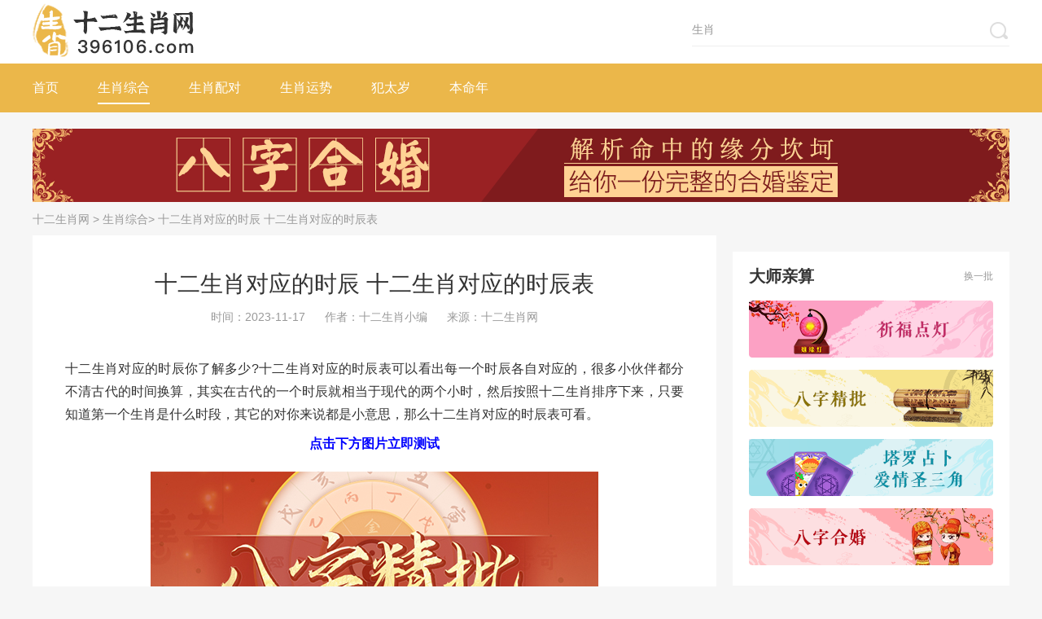

--- FILE ---
content_type: text/html
request_url: https://www.396106.com/sxzh/93159.html
body_size: 9527
content:
<!DOCTYPE html>
<!--[if lt IE 8 ]>
<html class="ie lt-ie8 lte-ie8 lte-ie9" lang="zh-CN"> <![endif]-->
<!--[if IE 8 ]>
<html class="ie ie8 lte-ie8 lte-ie9" lang="zh-CN"> <![endif]-->
<!--[if IE 9 ]>
<html class="ie ie9 lte-ie9" lang="zh-CN"> <![endif]-->
<!--[if (gt IE 9)|!(IE)]><!-->
<html lang="zh-CN"> <!--<![endif]-->
<head>
    <meta charset="utf-8">
    <meta http-equiv="X-UA-Compatible" content="IE=Edge,chrome=1"/>
                <title>十二生肖对应的时辰 十二生肖对应的时辰表-十二生肖网</title>
    <meta name="keywords" content="十二生肖对应的时辰,十二生肖对应的时辰表"/>
    <meta name="description" content="十二生肖对应的时辰你了解多少?十二生肖对应的时辰表可以看出每一个时辰各自对应的，很多小伙伴都分不清古代的时间换算，其实在古代的一个时辰就相当于现代的两个小时，然后按照十二生肖排序下来，只要知道第一个生肖是什么时段，其它的对你来说都是小意思，那么十二生肖对应的时辰表可看。"/>
    <link rel="shortcut icon" type="image/x-icon" href="https://img.396106.com/icon.ico" />
    <link rel="stylesheet" href="https://img.396106.com/statically/pc/css/style.css?v=20181112">
        <link rel="alternate" media="only screen and(max-width: 640px)" href="https://m.396106.com/sxzh/93159.html"/>
    <meta http-equiv="mobile-agent" content="format=xhtml; url=https://m.396106.com/sxzh/93159.html"/>
    <meta http-equiv="mobile-agent" content="format=html5; url=https://m.396106.com/sxzh/93159.html"/>
        <script src="https://img.396106.com/statically/pc/js/base.js?v=1112"></script>
    <script type="text/javascript">
        (function () {
            var ua = navigator.userAgent.toLowerCase();
            var bIsIpad = ua.match(/ipad/i) == "ipad";
            var bIsIphoneOs = ua.match(/iphone os/i) == "iphone os";
            var bIsAndroid = ua.match(/android/i) == "android";
            var bIsWM = ua.match(/windows mobile/i) == "windows mobile";
            if (bIsIpad || bIsIphoneOs || bIsAndroid || bIsWM) {
                if (window.location.host == 'www.396106.com') {
                    var url ='m.396106.com';
                }
                var obj = window.location.href;
                var newurl = obj.replace('www.396106.com', url);
                window.location.href = newurl;
            }
        })();
    </script>
</head>
<body>

<div class="page" id="page">
    <!-- header -->
<div class="header">
    <div class="header-top wrapper fn-clear">
        <a class="logo" href="https://www.396106.com"><img src="https://img.396106.com/statically/pc/images/logo.png" alt="十二生肖网"></a>
        <form class="form" action="/search/" target="_blank" method="get" id="searchForm">
            <input class="input " type="text" name="q" value="生肖" autocomplete="off">
            <button class="btn" type="submit"><i class="icon icon-search"></i></button>
        </form>
    </div>
    <div class="header-nav">
        <ul class="wrapper">
            <li><a href="https://www.396106.com" title="首页">首页</a></li>
                                                <li class="on"><a href="https://www.396106.com/sxzh/" title="生肖综合">生肖综合</a></li>
                                                <li><a href="https://www.396106.com/sxpd/" title="生肖配对">生肖配对</a></li>
                                                <li><a href="https://www.396106.com/sxys/" title="生肖运势">生肖运势</a></li>
                                                <li><a href="https://www.396106.com/fts/" title="犯太岁">犯太岁</a></li>
                                                <li><a href="https://www.396106.com/bmn/" title="本命年">本命年</a></li>
                                                                                                                                                                                                                                                                                                                                    <li class="item-master">
                <script class="sq-script" src="https://cs.685155.com/static/hezuo/sq/js/gg.js?site=shengxiao&from=PC-daohang"></script>
            </li>
        </ul>
    </div>
</div>    <div class="content wrapper" id="content">
        <div id="detail_sidebar1" data-id="23" data-num="1"></div>
        <div class="url-here"><a href="https://www.396106.com">十二生肖网</a> &gt; <a href="https://www.396106.com/sxzh/">生肖综合</a>&gt; 十二生肖对应的时辰 十二生肖对应的时辰表</div>
        <div class="content-l">
            <div class="news-detail">
                <h1 class="detail-title">十二生肖对应的时辰 十二生肖对应的时辰表</h1>
                <div class="detail-info">
                                        <span class="item">时间：2023-11-17</span>
                    <span class="item">作者：十二生肖小编</span>
                    <span class="item">来源：十二生肖网</span>
                </div>
                <div class="detail-text">
                    <p>十二生肖对应的时辰你了解多少?十二生肖对应的时辰表可以看出每一个时辰各自对应的，很多小伙伴都分不清古代的时间换算，其实在古代的一个时辰就相当于现代的两个小时，然后按照十二生肖排序下来，只要知道第一个生肖是什么时段，其它的对你来说都是小意思，那么十二生肖对应的时辰表可看。</p>
<p style="text-align: center;"><span style="color:#0000ff;"><strong>点击下方图片立即测试</strong></span></p>
<p style="text-align: center;"><a href="https://cs.685155.com/qdnr/bzjph"><img alt="" src="https://img.396106.com/uploadfile/2023/1107/20231107085031646.jpg" style="width: 550px; height: 350px;" /></a></p>
<p><strong>十二生肖对应的时辰</strong></p>
<p>1、午夜23时至1时&mdash;&mdash;子时(鼠)</p>
<p>2、凌晨1时至3时&mdash;&mdash;丑时(牛)</p>
<p>3、凌晨3时至5时&mdash;&mdash;寅时(虎)</p>
<p>4、清晨5时至7时&mdash;&mdash;卯时(兔)</p>
<p>5、上午7时至9时&mdash;&mdash;辰时(龙)</p>
<p>6、上午9时至11时&mdash;&mdash;巳时(蛇)</p>
<p>7、上午11时至下午13时&mdash;&mdash;午时(马)</p>
<p>8、下午13时至15时&mdash;&mdash;未时(羊)</p>
<p>9、下午15时至17时&mdash;&mdash;申时(猴)</p>
<p>10、下午17时至晚上19时&mdash;&mdash;酉时(鸡)</p>
<p>11、晚上19时至21时&mdash;&mdash;戌时(狗)</p>
<p>12、晚上21时至午夜23时&mdash;&mdash;亥时(猪)</p>
<p><strong>十二生肖对应的时辰表</strong></p>
<p>我国古代根椐动物出没时间和生活特征，将十二种动物作为十二生肖，即每一种动物为一个时辰。老鼠排行第一(与&ldquo;子&rdquo;时搭配)，以下次序为：鼠、牛、虎、兔、龙、蛇、马、羊、猴、鸡、狗、猪。</p>
<p>生肖鼠对应时辰：晚上11时到第二天1时(即&ldquo;子时&rdquo;)。这时候，老鼠胆量最壮，活动最频繁，所以，子时同鼠搭配。</p>
<p>生肖牛对应时辰：凌晨1-3时(即&ldquo;丑时&rdquo;)。这时候牛吃足了草，&ldquo;倒嚼&rdquo;最细、最慢、最舒适，所以丑时同牛搭配。</p>
<p>生肖虎对应时辰：凌晨3-5时(即&ldquo;寅时&rdquo;)。据古书载，这时候，老虎最活跃、最凶猛、伤人最多，因此寅时同虎搭配。</p>
<p>生肖兔对应时辰：清晨5-7(即&ldquo;卯时&rdquo;)。这时，太阳还没露出脸面，月亮的光辉还未隐退完全。玉兔是月亮代称，是月宫神话中惟一的动物，这样卯时就同兔搭配。</p>
<p>生肖龙对应时辰：早晨7-9时(即&ldquo;辰时&rdquo;)。传说这是群龙行雨的时候，龙是神话中的动物，于是辰时属龙。</p>
<p>生肖蛇对应时辰：上午9-11时(即&ldquo;巳时&rdquo;)。据说这时候的蛇不会伤人，也不在人行走的路上游荡，多隐蔽在草丛中，这样巳时就属于蛇的了。</p>
<p>生肖马对应时辰：上午11时至下午1时(即&ldquo;午时&rdquo;)。依据道士的说法，中午太阳当顶，阳气达到达极点，阴气渐渐增加，在阴阳换柱之时，一般动物都躺着休息，只有马还习惯地站着，甚至睡觉也站着，从不躺着。这样，午时就属马了。</p>
<p>生肖羊对应时辰：下午1-3时(即&ldquo;未时&rdquo;)。据说羊在这时候洒尿最勤，洒出的尿可治愈自身一种惊疯病，因此，未时属羊。</p>
<p>生肖猴对应时辰：下午3-5时(即&ldquo;申时&rdquo;)。这时候，猴子最喜欢啼叫，声音拉得最长，最洪亮。所以申时属猴。</p>
<p>生肖鸡对应时辰：下午5-7时(即&ldquo;酉时&rdquo;)。这时候，日落山岗，鸡开始进笼归窝、夜宿，于是酉时属鸡。</p>
<p>生肖狗对应时辰：晚上7-9时(即&ldquo;戌时&rdquo;)。黑夜来临，狗看家，守夜的警惕性最高，并产生一种特殊的视力和听力，看得最远，听得最清楚。所以戌时属狗。</p>
<p>生肖猪对应时辰：晚上9-11时(即&ldquo;亥时&rdquo;)。这时候猪睡得最酣，发出的鼾声最洪亮，全身肌肉抖动得最厉害、长肉最快，于是亥时属猪。</p>
<p><strong>十二生肖属相婚姻配对</strong></p>
<p>属相婚姻配对-属鼠人;宜配属龙，猴，牛大吉，不谋而合，富贵吉祥，万事易取胜，享福终身，别的属相次之。忌配属马，兔，羊次之，避免富家，劫难并至，凶煞重重，甚至骨肉倒退，不得高兴。</p>
<p>属相婚姻配对-属牛人;宜配属鼠，蛇，鸡大吉，天作良缘，家声大着振，财盛家宁，。忌配属羊，马，狗次之，吉凶各有甘苦共存，无进取心，里面多忧疑苦惨。</p>
<p>属相婚姻配对-属虎人;宜配属马，狗，大吉，配属猪的吉凶各半，同心永结，泰山北斗，家业终成，富贵荣华，苗裔茂密。忌配属猴，蛇次之，夫妻相克，或不和，愁苦不断，无取胜之望，有破财之兆，空虚清高。</p>
<p>属相婚姻配对-属兔人;宜配属羊，狗，猪，功业功绩，风调雨顺，专利兴家。</p>
<p>忌配属龙，鼠，家庭难有吉祥，逆境之象，事业不成，意外之致，历经磨难。</p>
<p>属相婚姻配对-属龙人;宜配属鼠，猴，鸡大吉，绨结良缘，勤俭发迹，日刡茂密，富贵取胜，苗裔继世。忌配属狗，避免柔顺终世，损坏别离，不得心安。</p>
<p>属相婚姻配对-属蛇人;宜配属牛，鸡，大吉此中属相相配为福禄鸳鸯，文武双全，功业垂成，足立宝地，名利双收，一生吉祥。忌配属猪，虎次之，家道虽无大的灾难和打败，但夫妻貌合神离，子息不周，灾厄百端，晚景不详。</p>
<p>属相婚姻配对-属马人;宜配属虎，羊，狗大吉，夫妻相敬，紫气东来，福乐仁爱，家道昌隆。忌配属鼠，牛人次之，中年运气尚可，病弱短寿，难望吉祥，重生凶兆，一生操劳，配偶早丧，子女分头。</p>
<p>属相婚姻配对-属羊人;宜配属兔，马，猪大吉，天赐良缘，家道谐和，大业成而有得望，忌配属牛，狗，夫妻一生难得吉祥，多灾多难，一生劳苦，早失配偶或苗裔。</p>
<p>属相婚姻配对-属猴人;宜配属鼠，蛇，与此中属相相配，诛联碧合，借水行舟，富贵取胜，苗裔正常。忌配属虎，猪劫难多起，晚景尚可，但恐寿不哟永，疾病艰苦。</p>
<p>属相婚姻配对-属鸡人;宜配属牛，龙，蛇，与此中属相相配，祥开丧事，有天赐之福，并驰名气，功利荣达，家事亨通。忌配属狗，金鸡玉犬难隐蔽，合婚双份不可迁，多灾多难。</p>
<p>属相婚姻配对-属狗人;宜配虎，兔，马大吉，天作之合，处处取胜，福禄耐久，家运昌隆。忌配属龙，鸡，牛，劫难垒起，钱财散败，一生艰辛，大失所望。</p>
<p>属相婚姻配对-属猪人;宜配属羊，兔，虎大吉五事其昌，安富尊荣，苗裔粗壮，积财多福。忌配属猴，蛇，猪猴不到头，朝旭日日泪交流，比能共漫漫，毕生难于吉祥。</p>
                </div>
                <script class="sq-script" src="https://cs.685155.com/static/hezuo/sq/js/gg.js?site=shengxiao&from=PC-dibu"></script>

                <!-- 相关阅读 -->
                <div class="news-about">
                    <h3 class="title">相关阅读</h3>
                    <ul class="list">
                                                                        <li><a href="https://www.396106.com/sxzh/92809.html" target="_blank">属马人33岁有一难 属马人33岁有一难如何化解</a></li>
                                                <li><a href="https://www.396106.com/sxzh/93021.html" target="_blank">石榴石最旺的属相女 石榴石最旺的属相是什么</a></li>
                                                <li><a href="https://www.396106.com/sxzh/93387.html" target="_blank">1999年属兔最佳结婚年 1999年属兔最佳结婚时间</a></li>
                                                <li><a href="https://www.396106.com/sxzh/65402.html" target="_blank">定海神针 能够稳定军心的生肖 定海神针指的什么生肖</a></li>
                                                <li><a href="https://www.396106.com/sxzh/73278.html" target="_blank">更上一层楼 这些生肖专注于工作 更上一层楼的生肖</a></li>
                                                <li><a href="https://www.396106.com/sxzh/52718.html" target="_blank">幸福来敲门 婚后生活幸福美满的生肖2024 幸福来敲门是什么生肖</a></li>
                                                <li><a href="https://www.396106.com/sxzh/76926.html" target="_blank">多愁善感 经常感怀命运不公的生肖 多愁善感的人是什么生肖</a></li>
                                                <li><a href="https://www.396106.com/sxzh/88205.html" target="_blank">什么属相不能挂葫芦五帝钱 什么属相不能戴葫芦吊坠</a></li>
                                                <li><a href="https://www.396106.com/sxzh/74936.html" target="_blank">煎熬 旧爱画面总在心中重现的生肖 总在心中重现的生肖女</a></li>
                                                <li><a href="https://www.396106.com/sxzh/78443.html" target="_blank">眼高手低 这些生肖总是渴死在泉水旁 眼高手低的生肖</a></li>
                                                                    </ul>
                </div>

                <!-- 推荐阅读 -->
                <div class="recom-news" id="recomNews">
                    <div class="block-title2">
                        <h3 class="title">推荐阅读</h3>
                    </div>
                    <div class="news-list2">
                                                <ul class="list-group">
                                                        <li>
                                <div class="img-wrap"><a href="https://www.396106.com/sxzh/93445.html" target="_blank">
                                    <img class="img" src="https://img.396106.com/uploadfile/2023/1117/20231117085344206.jpg" alt="身上佩戴什么辟邪防鬼 身上佩戴什么辟邪保平安">
                                </a></div>
                                <div class="con">
                                    <div class="title"><a href="https://www.396106.com/sxzh/93445.html" title="身上佩戴什么辟邪防鬼 身上佩戴什么辟邪保平安">身上佩戴什么辟邪防鬼 身上佩戴什么辟邪保平安</a></div>
                                    <div class="text">身上佩戴什么辟邪防鬼?身上佩戴什么辟邪保平安?大家都希望自己出行能够顺利，工作中能够打败小人，能够平安归家，在生活中我们也会...</div>
                                    <div class="link"><a href="https://www.396106.com/fts/">犯太岁</a></div>
                                </div>
                            </li>
                                                                                    <li>
                                <div class="img-wrap"><a href="https://www.396106.com/sxzh/93433.html" target="_blank">
                                    <img class="img" src="https://img.396106.com/uploadfile/2023/1117/20231117083450884.png" alt="2024年属马大爆发 2024年属马的全年运势">
                                </a></div>
                                <div class="con">
                                    <div class="title"><a href="https://www.396106.com/sxzh/93433.html" title="2024年属马大爆发 2024年属马的全年运势">2024年属马大爆发 2024年属马的全年运势</a></div>
                                    <div class="text">2024年属马大爆发吗?2024年属马的全年运势如何?我们很难单一的去判断一个人未来的运势会怎么样发展，有的人在事业上很快的...</div>
                                    <div class="link"><a href="https://www.396106.com/sxys/">生肖运势</a></div>
                                </div>
                            </li>
                                                                                    <li>
                                <div class="img-wrap"><a href="https://www.396106.com/sxzh/93194.html" target="_blank">
                                    <img class="img" src="https://img.396106.com/uploadfile/2023/1115/20231115103018122.jpg" alt="属狗男爱得发疯的生肖女 属狗男爱得发疯的女人">
                                </a></div>
                                <div class="con">
                                    <div class="title"><a href="https://www.396106.com/sxzh/93194.html" title="属狗男爱得发疯的生肖女 属狗男爱得发疯的女人">属狗男爱得发疯的生肖女 属狗男爱得发疯的女人</a></div>
                                    <div class="text">属狗男爱得发疯的生肖女有哪些?属狗男爱得发疯的女人是谁?属狗男生在面对喜欢的人除了主动表明自己的心意以外，实际行动也不含糊，...</div>
                                    <div class="link"><a href="https://www.396106.com/gou/">属狗</a></div>
                                </div>
                            </li>
                                                                                    <li>
                                <div class="img-wrap"><a href="https://www.396106.com/sxzh/92809.html" target="_blank">
                                    <img class="img" src="https://img.396106.com/uploadfile/2023/1116/20231116102809526.jpg" alt="属马人33岁有一难 属马人33岁有一难如何化解">
                                </a></div>
                                <div class="con">
                                    <div class="title"><a href="https://www.396106.com/sxzh/92809.html" title="属马人33岁有一难 属马人33岁有一难如何化解">属马人33岁有一难 属马人33岁有一难如何化解</a></div>
                                    <div class="text">属马人33岁有一难?属马人33岁有一难如何化解?人的一生总会经历各种各样的事情，有的时候特别幸运，在工作上能够有所成长，有贵...</div>
                                    <div class="link"><a href="https://www.396106.com/sxzh/">生肖综合</a></div>
                                </div>
                            </li>
                                                                                    <li>
                                <div class="img-wrap"><a href="https://www.396106.com/sxzh/92817.html" target="_blank">
                                    <img class="img" src="https://img.396106.com/uploadfile/2023/1116/20231116102700183.jpg" alt="91年属羊人注定的婚姻 91年属羊人注定晚婚吗">
                                </a></div>
                                <div class="con">
                                    <div class="title"><a href="https://www.396106.com/sxzh/92817.html" title="91年属羊人注定的婚姻 91年属羊人注定晚婚吗">91年属羊人注定的婚姻 91年属羊人注定晚婚吗</a></div>
                                    <div class="text">91年属羊人注定的婚姻如何?91年属羊人注定晚婚吗?我们都希望自己能够早一点步入婚姻的殿堂，但是有的人缘分来得晚，有的人心智...</div>
                                    <div class="link"><a href="https://www.396106.com/sxpd/">生肖配对</a></div>
                                </div>
                            </li>
                                                    </ul>
                        <ul class="list-group hide">
                                                                                    <li>
                                <div class="img-wrap"><a href="https://www.396106.com/sxzh/92810.html" target="_blank">
                                    <img class="img" src="https://img.396106.com/uploadfile/2023/1116/20231116101337295.jpg" alt="1954年属马的寿命 1954年属马的寿命多长">
                                </a></div>
                                <div class="con">
                                    <div class="title"><a href="https://www.396106.com/sxzh/92810.html" title="1954年属马的寿命 1954年属马的寿命多长">1954年属马的寿命 1954年属马的寿命多长</a></div>
                                    <div class="text">1954年属马的寿命怎么样?1954年属马的寿命多长?大家都希望自己能够长命百岁，但是要想身体素质好，首先在饮食和锻炼上不能...</div>
                                    <div class="link"><a href="https://www.396106.com/ma/">属马</a></div>
                                </div>
                            </li>
                                                                                    <li>
                                <div class="img-wrap"><a href="https://www.396106.com/sxzh/93085.html" target="_blank">
                                    <img class="img" src="https://img.396106.com/uploadfile/2023/1116/20231116100533914.jpg" alt="属羊的佩戴什么最旺 属羊的佩戴什么最旺自己">
                                </a></div>
                                <div class="con">
                                    <div class="title"><a href="https://www.396106.com/sxzh/93085.html" title="属羊的佩戴什么最旺 属羊的佩戴什么最旺自己">属羊的佩戴什么最旺 属羊的佩戴什么最旺自己</a></div>
                                    <div class="text">属羊的佩戴什么最旺?属羊的佩戴什么最旺自己?很多人都选择饰品上都会考虑跟自己的生肖属相是否能够相合，能够起到中和，从而让我们...</div>
                                    <div class="link"><a href="https://www.396106.com/yang/">属羊</a></div>
                                </div>
                            </li>
                                                                                    <li>
                                <div class="img-wrap"><a href="https://www.396106.com/sxzh/92961.html" target="_blank">
                                    <img class="img" src="https://img.396106.com/uploadfile/2023/1116/20231116095918213.jpg" alt="属虎的和什么属相相冲 属虎的和什么属相相冲相害">
                                </a></div>
                                <div class="con">
                                    <div class="title"><a href="https://www.396106.com/sxzh/92961.html" title="属虎的和什么属相相冲 属虎的和什么属相相冲相害">属虎的和什么属相相冲 属虎的和什么属相相冲相害</a></div>
                                    <div class="text">属虎的和什么属相相冲?属虎的和什么属相相冲相害?在十二生肖当中跟你合不来的生肖有很多，跟你在一起的话也会影响到自身的运势，本...</div>
                                    <div class="link"><a href="https://www.396106.com/hu/">属虎</a></div>
                                </div>
                            </li>
                                                                                    <li>
                                <div class="img-wrap"><a href="https://www.396106.com/sxzh/93002.html" target="_blank">
                                    <img class="img" src="https://img.396106.com/uploadfile/2023/1107/20231107012229191.png" alt="1976年2024年属龙人的全年运势 1976年2024年属龙人的每月运势">
                                </a></div>
                                <div class="con">
                                    <div class="title"><a href="https://www.396106.com/sxzh/93002.html" title="1976年2024年属龙人的全年运势 1976年2024年属龙人的每月运势">1976年2024年属龙人的全年运势 1976年2024年属龙人的每月运势</a></div>
                                    <div class="text">1976年2024年属龙人的全年运势如何?1976年2024年属龙人的每月运势如何?我们总说运势是无法改变的，运势是一开始就...</div>
                                    <div class="link"><a href="https://www.396106.com/sxys/">生肖运势</a></div>
                                </div>
                            </li>
                                                                                    <li>
                                <div class="img-wrap"><a href="https://www.396106.com/sxzh/93392.html" target="_blank">
                                    <img class="img" src="https://img.396106.com/uploadfile/2023/1116/20231116093545804.jpg" alt="属兔的婚配最佳配对 属兔的婚配最佳属相">
                                </a></div>
                                <div class="con">
                                    <div class="title"><a href="https://www.396106.com/sxzh/93392.html" title="属兔的婚配最佳配对 属兔的婚配最佳属相">属兔的婚配最佳配对 属兔的婚配最佳属相</a></div>
                                    <div class="text">属兔的婚配最佳配对有哪些?属兔的婚配最佳属相是谁?个性温柔的属兔人遇到了心动的人，也会多说几句话，也会勇敢一点，也会希望对方...</div>
                                    <div class="link"><a href="https://www.396106.com/sxpd/">生肖配对</a></div>
                                </div>
                            </li>
                                                    </ul>
                        <ul class="list-group hide">
                                                                                    <li>
                                <div class="img-wrap"><a href="https://www.396106.com/sxzh/93246.html" target="_blank">
                                    <img class="img" src="https://img.396106.com/uploadfile/2023/1107/20231107031204110.jpg" alt="84年属鼠40到45岁有桃花劫 84年属鼠40到45岁有桃花劫怎样规避">
                                </a></div>
                                <div class="con">
                                    <div class="title"><a href="https://www.396106.com/sxzh/93246.html" title="84年属鼠40到45岁有桃花劫 84年属鼠40到45岁有桃花劫怎样规避">84年属鼠40到45岁有桃花劫 84年属鼠40到45岁有桃花劫怎样规避</a></div>
                                    <div class="text">84年属鼠40到45岁有桃花劫吗?84年属鼠40到45岁有桃花劫怎样规避?1984年出生的属鼠人已经要步入中年人的步伐了，这...</div>
                                    <div class="link"><a href="https://www.396106.com/hou/">属猴</a></div>
                                </div>
                            </li>
                                                                                    <li>
                                <div class="img-wrap"><a href="https://www.396106.com/sxzh/85519.html" target="_blank">
                                    <img class="img" src="https://img.396106.com/uploadfile/2023/1116/20231116091601390.jpg" alt="属鸡和属羊的合不合 属鸡和属羊的合不合婚姻">
                                </a></div>
                                <div class="con">
                                    <div class="title"><a href="https://www.396106.com/sxzh/85519.html" title="属鸡和属羊的合不合 属鸡和属羊的合不合婚姻">属鸡和属羊的合不合 属鸡和属羊的合不合婚姻</a></div>
                                    <div class="text">属鸡和属羊的合不合?属鸡和属羊的合不合婚姻如何?等你的年龄到了，父母也会催婚，也会跟你说要找到一个对你好的人，在人生大事面前...</div>
                                    <div class="link"><a href="https://www.396106.com/sxpd/">生肖配对</a></div>
                                </div>
                            </li>
                                                                                    <li>
                                <div class="img-wrap"><a href="https://www.396106.com/sxzh/93086.html" target="_blank">
                                    <img class="img" src="https://img.396106.com/uploadfile/2023/1116/20231116090853204.png" alt="1979年属羊人2024年运势及运程 1979年属羊人2024年运势及运程详解">
                                </a></div>
                                <div class="con">
                                    <div class="title"><a href="https://www.396106.com/sxzh/93086.html" title="1979年属羊人2024年运势及运程 1979年属羊人2024年运势及运程详解">1979年属羊人2024年运势及运程 1979年属羊人2024年运势及运程详解</a></div>
                                    <div class="text">1979年属羊人2024年运势及运程如何?1979年属羊人2024年运势及运程详解怎么样?我们一度以为运势是有规律可循的，但...</div>
                                    <div class="link"><a href="https://www.396106.com/sxys/">生肖运势</a></div>
                                </div>
                            </li>
                                                                                    <li>
                                <div class="img-wrap"><a href="https://www.396106.com/sxzh/93003.html" target="_blank">
                                    <img class="img" src="https://img.396106.com/uploadfile/2023/1116/20231116090040717.jpg" alt="属龙本命年的大忌 属龙本命年的大劫是什么">
                                </a></div>
                                <div class="con">
                                    <div class="title"><a href="https://www.396106.com/sxzh/93003.html" title="属龙本命年的大忌 属龙本命年的大劫是什么">属龙本命年的大忌 属龙本命年的大劫是什么</a></div>
                                    <div class="text">属龙本命年的大忌有哪些?属龙本命年的大劫是什么?人的运势是最难预料的，你以为今天是幸运的，，但是也会面临很多繁琐的工作事务，...</div>
                                    <div class="link"><a href="https://www.396106.com/long/">属龙</a></div>
                                </div>
                            </li>
                                                                                    <li>
                                <div class="img-wrap"><a href="https://www.396106.com/sxzh/93021.html" target="_blank">
                                    <img class="img" src="https://img.396106.com/uploadfile/2023/1114/20231114085316728.jpg" alt="石榴石最旺的属相女 石榴石最旺的属相是什么">
                                </a></div>
                                <div class="con">
                                    <div class="title"><a href="https://www.396106.com/sxzh/93021.html" title="石榴石最旺的属相女 石榴石最旺的属相是什么">石榴石最旺的属相女 石榴石最旺的属相是什么</a></div>
                                    <div class="text">石榴石最旺的属相女是谁?石榴石最旺的属相是什么?很多人都喜欢在身上佩戴一些饰品，项链，手链，这些都是比较常戴的，而水晶也成为...</div>
                                    <div class="link"><a href="https://www.396106.com/sxzh/">生肖综合</a></div>
                                </div>
                            </li>
                                                    </ul>
                        <ul class="list-group hide">
                                                                                    <li>
                                <div class="img-wrap"><a href="https://www.396106.com/sxzh/86028.html" target="_blank">
                                    <img class="img" src="https://img.396106.com/uploadfile/2023/1116/20231116085303184.jpg" alt="属猪人为啥不能戴金 属猪人不能带黄金吗">
                                </a></div>
                                <div class="con">
                                    <div class="title"><a href="https://www.396106.com/sxzh/86028.html" title="属猪人为啥不能戴金 属猪人不能带黄金吗">属猪人为啥不能戴金 属猪人不能带黄金吗</a></div>
                                    <div class="text">属猪人为啥不能戴金?属猪人不能带黄金吗?很多人都说属猪人佩戴黄金会影响自身的运势，所以最好是能够不佩戴黄金首饰，可以选择其它...</div>
                                    <div class="link"><a href="https://www.396106.com/zhu/">属猪</a></div>
                                </div>
                            </li>
                                                                                    <li>
                                <div class="img-wrap"><a href="https://www.396106.com/sxzh/93245.html" target="_blank">
                                    <img class="img" src="https://img.396106.com/uploadfile/2023/1116/20231116084327983.jpg" alt="1996年属鼠的最佳婚配 1996年属鼠的最佳婚配属相">
                                </a></div>
                                <div class="con">
                                    <div class="title"><a href="https://www.396106.com/sxzh/93245.html" title="1996年属鼠的最佳婚配 1996年属鼠的最佳婚配属相">1996年属鼠的最佳婚配 1996年属鼠的最佳婚配属相</a></div>
                                    <div class="text">1996年属鼠的最佳婚配是谁?1996年属鼠的最佳婚配属相有哪些?在生活中属鼠人心思细腻，为人善良大方，勤恳务实，身上的优点...</div>
                                    <div class="link"><a href="https://www.396106.com/sxpd/">生肖配对</a></div>
                                </div>
                            </li>
                                                                                    <li>
                                <div class="img-wrap"><a href="https://www.396106.com/sxzh/93407.html" target="_blank">
                                    <img class="img" src="https://img.396106.com/uploadfile/2023/1115/20231115084156479.png" alt="属龙的2024年运势和财运怎么样 属龙的2024年运势详解">
                                </a></div>
                                <div class="con">
                                    <div class="title"><a href="https://www.396106.com/sxzh/93407.html" title="属龙的2024年运势和财运怎么样 属龙的2024年运势详解">属龙的2024年运势和财运怎么样 属龙的2024年运势详解</a></div>
                                    <div class="text">属龙的2024年运势和财运怎么样?属龙的2024年运势详解如何?一个人运势好坏可以直接影响未来的发展，有的人就是观看运势来决...</div>
                                    <div class="link"><a href="https://www.396106.com/long/">属龙</a></div>
                                </div>
                            </li>
                                                                                    <li>
                                <div class="img-wrap"><a href="https://www.396106.com/sxzh/92962.html" target="_blank">
                                    <img class="img" src="https://img.396106.com/uploadfile/2023/1116/20231116083356608.jpg" alt="属虎女一见钟情的生肖 属虎女一见钟情的男人">
                                </a></div>
                                <div class="con">
                                    <div class="title"><a href="https://www.396106.com/sxzh/92962.html" title="属虎女一见钟情的生肖 属虎女一见钟情的男人">属虎女一见钟情的生肖 属虎女一见钟情的男人</a></div>
                                    <div class="text">属虎女一见钟情的生肖是谁?属虎女一见钟情的男人是哪一个?在十二生肖当中，每个生肖的性格都有所不同，对于个性直接霸道的属虎女来...</div>
                                    <div class="link"><a href="https://www.396106.com/hu/">属虎</a></div>
                                </div>
                            </li>
                                                                                    <li>
                                <div class="img-wrap"><a href="https://www.396106.com/sxzh/93408.html" target="_blank">
                                    <img class="img" src="https://img.396106.com/uploadfile/2023/1115/20231115083418517.jpg" alt="属龙人2024会添喜事吗 属龙2024年生孩子好吗">
                                </a></div>
                                <div class="con">
                                    <div class="title"><a href="https://www.396106.com/sxzh/93408.html" title="属龙人2024会添喜事吗 属龙2024年生孩子好吗">属龙人2024会添喜事吗 属龙2024年生孩子好吗</a></div>
                                    <div class="text">属龙人2024会添喜事吗?属龙2024年生孩子好吗?每一年都会有新生宝宝出生，但是每个家庭对于小孩的期待不同，有的人认为生小...</div>
                                    <div class="link"><a href="https://www.396106.com/long/">属龙</a></div>
                                </div>
                            </li>
                                                                                </ul>
                    </div>
                    <div class="load-more">
                        <a href="https://www.396106.com/sxzh/" class="btn-more">查看更多</a>
                    </div>
                </div>
            </div>

        </div>
        <div class="content-r">
    <!-- 热门测算 -->
    <div class="test-iframe" id="testIframe">
        <script>
            var qudao = "qdsesx";
            var cate = "smbd";
            var theme = "sxw";
            if(typeof getCookie != 'undefined' && getCookie instanceof Function){
                var qudao_cookie = getCookie('qudao_cookie');
                if(qudao_cookie) qudao = qudao_cookie;
            }
        </script>
        <script type="text/javascript" src="https://cs.685155.com/static/hezuo/rmcs_pc.js"></script>
    </div>

    <script class="sq-script" src="https://cs.685155.com/static/hezuo/sq/js/gg.js?site=shengxiao&from=PC-youbian"></script>

    <!-- 热门测算 1-->
    <div class="cs-box" id="csBox"></div>
</div>    </div>
    <div class="footer">
    <div class="wrapper fn-clear">
        <img class="pic" src="https://img.396106.com/statically/pc/images/f-logo.png" alt="十二生肖网">
        <script id="src" src="https://www.396106.com/index.php?m=content&c=index&a=js2record&catid=2"></script>
    </div>
</div>
<div class="sidebar" id="sidebar">
    <div class="bd">
        <ul>
            <li><a href="https://www.396106.com">首页</a></li>
                                                <li><a href="https://www.396106.com/sxzh/" class="on">生肖综合</a></li>
                                                <li><a href="https://www.396106.com/sxpd/">生肖配对</a></li>
                                                <li><a href="https://www.396106.com/sxys/">生肖运势</a></li>
                                                <li><a href="https://www.396106.com/fts/">犯太岁</a></li>
                                                <li><a href="https://www.396106.com/bmn/">本命年</a></li>
                                                                                                                                                                                                                                                                                                                                    <li><a class="totop" href="javascript:void(0);">返回顶部</a></li>
        </ul>
    </div>
</div>
<script language="JavaScript" src="/api/count/93159/14/"></script>
</div>

<script type="text/javascript">
    seajs.use('common', function(fn){
        fn.init();
        fn.detail();
    })
</script>
</body>
</html>

--- FILE ---
content_type: text/html; charset=utf-8
request_url: https://www.396106.com/index.php?m=poster&c=index&a=showad&place_id=7
body_size: 759
content:
[{"setting":"{\"1\":{\"linkurl\":\"\\\/\\\/cs.685155.com\\\/qdsesx\\\/qfdd\\\/?pcdsqs\",\"imageurl\":\"https:\\\/\\\/img.396106.com\\\/uploadfile\\\/2018\\\/1031\\\/20181031025344291.png\",\"alt\":\"\\u7948\\u798f\\u70b9\\u706f\"}}","name":"\u7948\u798f\u70b9\u706f","addtime":"1529990181","imgalt":"\u7948\u798f\u70b9\u706f","linkurl":"\/\/cs.685155.com\/qdsesx\/qfdd\/?pcdsqs","imageurl":"https:\/\/img.396106.com\/uploadfile\/2018\/1031\/20181031025344291.png"},{"setting":"{\"1\":{\"linkurl\":\"\\\/\\\/cs.685155.com\\\/qdsesx\\\/bzjpi\\\/?pcdsqs\",\"imageurl\":\"https:\\\/\\\/img.396106.com\\\/uploadfile\\\/2018\\\/1031\\\/20181031025515948.png\",\"alt\":\"\\u516b\\u5b57\\u7cbe\\u6279\"}}","name":"\u516b\u5b57\u7cbe\u6279","addtime":"1524125827","imgalt":"\u516b\u5b57\u7cbe\u6279","linkurl":"\/\/cs.685155.com\/qdsesx\/bzjpi\/?pcdsqs","imageurl":"https:\/\/img.396106.com\/uploadfile\/2018\/1031\/20181031025515948.png"},{"setting":"{\"1\":{\"linkurl\":\"\\\/\\\/cs.685155.com\\\/qdsesx\\\/aqtl\\\/\",\"imageurl\":\"https:\\\/\\\/img.396106.com\\\/uploadfile\\\/2018\\\/1031\\\/20181031025617270.png\",\"alt\":\"\\u5854\\u7f57\\u724c\\u7231\\u60c5\\u5723\\u4e09\\u89d2\"}}","name":"\u5854\u7f57\u724c\u7231\u60c5\u5723\u4e09\u89d2","addtime":"1524125160","imgalt":"\u5854\u7f57\u724c\u7231\u60c5\u5723\u4e09\u89d2","linkurl":"\/\/cs.685155.com\/qdsesx\/aqtl\/","imageurl":"https:\/\/img.396106.com\/uploadfile\/2018\/1031\/20181031025617270.png"},{"setting":"{\"1\":{\"linkurl\":\"\\\/\\\/cs.685155.com\\\/qdsesx\\\/bzhhc\\\/?pcdsqs\",\"imageurl\":\"https:\\\/\\\/img.396106.com\\\/uploadfile\\\/2018\\\/1031\\\/20181031025731938.png\",\"alt\":\"\\u516b\\u5b57\\u5408\\u5a5a\\u4e66\"}}","name":"\u516b\u5b57\u5408\u5a5a\u4e66","addtime":"1524124816","imgalt":"\u516b\u5b57\u5408\u5a5a\u4e66","linkurl":"\/\/cs.685155.com\/qdsesx\/bzhhc\/?pcdsqs","imageurl":"https:\/\/img.396106.com\/uploadfile\/2018\/1031\/20181031025731938.png"},{"setting":"{\"1\":{\"linkurl\":\"\\\/\\\/cs.685155.com\\\/qdsesx\\\/xzhpa\\\/?pcdsqs\",\"imageurl\":\"https:\\\/\\\/img.396106.com\\\/uploadfile\\\/2018\\\/1031\\\/20181031025025116.png\",\"alt\":\"\\u604b\\u4eba\\u661f\\u5ea7\\u5408\\u76d8\"}}","name":"\u604b\u4eba\u661f\u5ea7\u5408\u76d8","addtime":"1524128447","imgalt":"\u604b\u4eba\u661f\u5ea7\u5408\u76d8","linkurl":"\/\/cs.685155.com\/qdsesx\/xzhpa\/?pcdsqs","imageurl":"https:\/\/img.396106.com\/uploadfile\/2018\/1031\/20181031025025116.png"},{"setting":"{\"1\":{\"linkurl\":\"\\\/\\\/cs.685155.com\\\/qdsesx\\\/mzzdc\\\/?pcdsqs\",\"imageurl\":\"https:\\\/\\\/img.396106.com\\\/uploadfile\\\/2018\\\/1031\\\/20181031025823498.png\",\"alt\":\"\\u547d\\u4e2d\\u6ce8\\u5b9a\\u547d\\u4e2d\\u6ce8\\u5b9a\\u53e6\\u4e00\\u534a\"}}","name":"\u547d\u4e2d\u6ce8\u5b9a\u53e6\u4e00\u534a","addtime":"1524124623","imgalt":"\u547d\u4e2d\u6ce8\u5b9a\u547d\u4e2d\u6ce8\u5b9a\u53e6\u4e00\u534a","linkurl":"\/\/cs.685155.com\/qdsesx\/mzzdc\/?pcdsqs","imageurl":"https:\/\/img.396106.com\/uploadfile\/2018\/1031\/20181031025823498.png"},{"setting":"{\"1\":{\"linkurl\":\"\\\/\\\/cs.685155.com\\\/qdsesx\\\/bzyyc\\\/?pcdsqs\",\"imageurl\":\"https:\\\/\\\/img.396106.com\\\/uploadfile\\\/2018\\\/1031\\\/20181031025656633.png\",\"alt\":\"\\u59d3\\u540d\\u914d\\u5bf9\"}}","name":"\u59d3\u540d\u914d\u5bf9","addtime":"1524124989","imgalt":"\u59d3\u540d\u914d\u5bf9","linkurl":"\/\/cs.685155.com\/qdsesx\/bzyyc\/?pcdsqs","imageurl":"https:\/\/img.396106.com\/uploadfile\/2018\/1031\/20181031025656633.png"},{"setting":"{\"1\":{\"linkurl\":\"\\\/\\\/cs.685155.com\\\/qdsesx\\\/zwdsa\\\/?pcdsqs\",\"imageurl\":\"https:\\\/\\\/img.396106.com\\\/uploadfile\\\/2018\\\/1031\\\/20181031025542527.png\",\"alt\":\"\\u7d2b\\u8587\\u6597\\u6570\"}}","name":"\u7d2b\u8587\u6597\u65701","addtime":"1525858926","imgalt":"\u7d2b\u8587\u6597\u6570","linkurl":"\/\/cs.685155.com\/qdsesx\/zwdsa\/?pcdsqs","imageurl":"https:\/\/img.396106.com\/uploadfile\/2018\/1031\/20181031025542527.png"},{"setting":"{\"1\":{\"linkurl\":\"\\\/\\\/cs.685155.com\\\/qdsesx\\\/qsqya\\\/?pcdsqs\",\"imageurl\":\"https:\\\/\\\/img.396106.com\\\/uploadfile\\\/2018\\\/1031\\\/20181031025204242.png\",\"alt\":\"\\u4e03\\u4e16\\u60c5\\u7f18\"}}","name":"\u4e03\u4e16\u60c5\u7f18","addtime":"1524128397","imgalt":"\u4e03\u4e16\u60c5\u7f18","linkurl":"\/\/cs.685155.com\/qdsesx\/qsqya\/?pcdsqs","imageurl":"https:\/\/img.396106.com\/uploadfile\/2018\/1031\/20181031025204242.png"}]

--- FILE ---
content_type: text/html; charset=utf-8
request_url: https://www.396106.com/index.php?m=poster&c=index&a=showad&place_id=23&num=1&orderrand=1
body_size: 254
content:
[{"setting":"{\"1\":{\"linkurl\":\"\\\/\\\/cs.685155.com\\\/qdsesx\\\/bzhhc\\\/\",\"imageurl\":\"https:\\\/\\\/img.396106.com\\\/uploadfile\\\/2019\\\/0315\\\/20190315112453756.png\",\"alt\":\"\\u516b\\u5b57\\u5408\\u5a5a\"}}","name":"\u516b\u5b57\u5408\u5a5a","addtime":"1533262822","imgalt":"\u516b\u5b57\u5408\u5a5a","linkurl":"\/\/cs.685155.com\/qdsesx\/bzhhc\/","imageurl":"https:\/\/img.396106.com\/uploadfile\/2019\/0315\/20190315112453756.png"}]

--- FILE ---
content_type: text/css
request_url: https://img.396106.com/statically/pc/css/style.css?v=20181112
body_size: 11837
content:
body,dl,dd,p,form,h1,h2,h3,h4,h5,h6{margin:0}h1,h2,h3,h4,h5,h6{font-weight:normal}ul{margin:0;padding:0;list-style-type:none}em,i{font-style:normal}table{border-collapse:collapse;border-spacing:0}a{color:#333;text-decoration:none;outline:none}a:hover{color:#ebb74a}img{border:0}input,select,button,textarea{border-radius:0;outline:0;margin:0;font-family:inherit;font-size:inherit;color:inherit;-webkit-appearance:none}article,aside,dialog,footer,header,section,footer,nav,figure,menu{display:block}input::-webkit-input-placeholder,textarea::-webkit-input-placeholder{color:#999}input::-moz-placeholder,textarea::-moz-placeholder{color:#999;opacity:1}input:-ms-input-placeholder,textarea:-ms-input-placeholder{color:#999}body>div[id^=_]{display:none !important}@-webkit-keyframes rotate{100%{-moz-transform:rotate(360deg);-ms-transform:rotate(360deg);-webkit-transform:rotate(360deg);transform:rotate(360deg)}}@keyframes rotate{100%{-moz-transform:rotate(360deg);-ms-transform:rotate(360deg);-webkit-transform:rotate(360deg);transform:rotate(360deg)}}.icon-sprite,.icon-arrow-l,.conbox .block-scroll .prev,.icon-arrow-l2,.block-scroll .prev,.icon-arrow-r,.conbox .block-scroll .next,.icon-arrow-r2,.block-scroll .next,.icon-arrow,.icon-arrow2,.form-select-text:after,.xz-select:after,.icon-arrow3,.icon-arrow4,.sx-pair-box .tit:after,.icon-arrow7,.icon-arrow8,.icon-change,.sx-luck-info .info-head .tit:after,.icon-love,.sx-pair-detail .t2:before,.icon-next,.icon-next2,.icon-prev,.icon-prev2,.icon-search,.icon-select-title,.icon-select-title2,.xz-select-popup.sx .icon-select-title,.icon-sx1,.icon-sx10,.icon-sx11,.icon-sx12,.icon-sx2,.icon-sx3,.icon-sx4,.icon-sx5,.icon-sx6,.icon-sx7,.icon-sx8,.icon-sx9{background-image:url('../images/icon-s01fa314d6c.png');background-repeat:no-repeat}.icon-arrow-l,.conbox .block-scroll .prev{background-position:0 0;height:40px;width:30px}.icon-arrow-l2,.block-scroll .prev{background-position:0 -42px;height:60px;width:40px}.icon-arrow-r,.conbox .block-scroll .next{background-position:0 -104px;height:40px;width:30px}.icon-arrow-r2,.block-scroll .next{background-position:0 -146px;height:60px;width:40px}.icon-arrow{background-position:0 -208px;height:10px;width:6px}.icon-arrow2,.form-select-text:after,.xz-select:after{background-position:0 -220px;height:7px;width:12px}.icon-arrow3{background-position:0 -229px;height:5px;width:9px}.icon-arrow4,.sx-pair-box .tit:after{background-position:0 -236px;height:9px;width:16px}.icon-arrow7{background-position:0 -247px;height:6px;width:10px}.icon-arrow8{background-position:0 -255px;height:6px;width:10px}.icon-change,.sx-luck-info .info-head .tit:after{background-position:0 -263px;height:14px;width:15px}.icon-love,.sx-pair-detail .t2:before{background-position:0 -279px;height:22px;width:24px}.icon-next{background-position:0 -303px;height:36px;width:40px}.icon-next2{background-position:0 -341px;height:20px;width:12px}.icon-prev{background-position:0 -363px;height:36px;width:40px}.icon-prev2{background-position:0 -401px;height:20px;width:12px}.icon-search{background-position:0 -423px;height:21px;width:22px}.icon-select-title{background-position:0 -446px;height:33px;width:77px}.icon-select-title2,.xz-select-popup.sx .icon-select-title{background-position:0 -481px;height:16px;width:144px}.icon-sx1{background-position:0 -499px;height:68px;width:68px}.icon-sx10{background-position:0 -569px;height:68px;width:68px}.icon-sx11{background-position:0 -639px;height:68px;width:68px}.icon-sx12{background-position:0 -709px;height:68px;width:68px}.icon-sx2{background-position:0 -779px;height:68px;width:68px}.icon-sx3{background-position:0 -849px;height:68px;width:68px}.icon-sx4{background-position:0 -919px;height:68px;width:68px}.icon-sx5{background-position:0 -989px;height:68px;width:68px}.icon-sx6{background-position:0 -1059px;height:68px;width:68px}.icon-sx7{background-position:0 -1129px;height:68px;width:68px}.icon-sx8{background-position:0 -1199px;height:68px;width:68px}.icon-sx9{background-position:0 -1269px;height:68px;width:68px}.icon{display:inline-block}.red{color:#f33f3f}.hide{display:none !important}.flex,.page,.block-tabs ul{display:-webkit-box;display:-webkit-flex;display:flex}.flex-item{-webkit-box-flex:1;-webkit-flex:1;flex:1}.flex-middle{-webkit-align-items:center;align-items:center}.flex-wrap,.block-tabs ul{-webkit-flex-wrap:wrap;flex-wrap:wrap}.flex-justify,.block-tabs ul{-webkit-box-justify-content:space-between;-webkit-justify-content:space-between;justify-content:space-between}.flex-column,.page{-webkit-box-orient:vertical;-webkit-box-direction:normal;-webkit-flex-direction:column;flex-direction:column}.fn-clear,.content,.astro-info-block,.zxcx-box .form-group,.sx-pair-box{zoom:1}.fn-clear:after,.content:after,.astro-info-block:after,.zxcx-box .form-group:after,.sx-pair-box:after{visibility:hidden;display:block;font-size:0;content:" ";clear:both;height:0}.fl{float:left;display:inline}.fr{float:right;display:inline}.btn{-moz-user-select:-moz-none;-ms-user-select:none;-webkit-user-select:none;user-select:none;display:inline-block;padding:4px 10px;font-size:14px;font-weight:400;text-align:center;white-space:nowrap;-ms-touch-action:manipulation;touch-action:manipulation;cursor:pointer;background:#fff;color:#333;border:1px solid #ddd;border-radius:4px}.btn:hover{color:#ef8e48;border-color:#f0a168}.btn:active{outline:0;box-shadow:inset 0 3px 5px rgba(0,0,0,0.125)}.form-select{display:inline-block;vertical-align:top;width:180px;line-height:38px;font-size:16px;text-align:left;position:relative;user-select:none}.form-select.on .form-select-text{color:#333}.form-select.open{z-index:9}.form-select.open .form-select-list{display:block !important}.form-select-text{padding:0 30px 0 12px;color:#999;border:solid 1px #e6e6e6;cursor:pointer;white-space:nowrap;text-overflow:ellipsis;overflow:hidden}.form-select-text:after{content:'';position:absolute;right:12px;top:50%;margin-top:-4px}.form-select-list{position:absolute;left:0;right:0;top:100%;max-height:200px;overflow-y:auto;background-color:#fff;color:#999;border:solid 1px #e5e5e5;margin-top:-1px;overscroll-behavior:contain;-ms-scroll-chaining:contain;display:none}.form-select-list::-webkit-scrollbar{width:4px;border-radius:2px;background-color:transparent}.form-select-list::-webkit-scrollbar-thumb{background:#666;border-radius:2px}.form-select-list li{line-height:40px;padding:0 12px;cursor:pointer}.form-select-list li.selected{background-color:#f9f9f9}.form-select-list li:hover{background-color:#f0f0f0}.ui-select{display:inline-block;vertical-align:middle;width:208px;white-space:nowrap;background-color:#FFF;font-size:14px;color:#999;border:1px solid #e0e0e0;border-radius:4px;position:relative;z-index:auto;text-align:left}.ui-select.focus{border-radius:4px 4px 0 0;z-index:999}.ui-select.focus .select-bd{visibility:visible}.ui-select .select-hd{position:relative;cursor:pointer;height:24px;line-height:24px;padding:4px 20px 4px 10px;overflow:hidden;text-overflow:ellipsis}.ui-select .select-hd:after{content:'';width:8px;height:4px;position:absolute;top:50%;right:10px;margin-top:-2px;background:url(../images/form/arrow.png) no-repeat}.ui-select .select-bd{position:absolute;z-index:10;background-color:#FFF;border:1px solid #e0e0e0;min-width:100%;margin-left:-1px;border-radius:0 0 4px 4px;max-height:290px;overflow-y:auto;visibility:hidden}.ui-select .select-bd.moving{visibility:visible;opacity:1}.ui-select .select-bd .option{display:block;line-height:24px;padding:3px 10px;cursor:pointer;white-space:nowrap;overflow:hidden}.ui-select .select-bd .option+.option{margin-top:1px}.ui-select .select-bd .option.on,.ui-select .select-bd .option:hover{background:#2abff6;color:#fff}html{overflow-y:scroll}body{font-family:"Microsoft YaHei", "tahoma", "arial", "sans-serif";font-size:14px;background-color:#f6f6f6;color:#333;font-variant-east-asian:traditional}.mt-10{margin-top:-10px}.mt10{margin-top:10px}.mt20{margin-top:20px}.mt25{margin-top:25px}.mt30{margin-top:30px}.wrapper,.url-here{width:1200px;margin-left:auto;margin-right:auto}.page{min-width:1200px;min-height:100vh;position:relative;overflow:hidden}.header{position:relative;z-index:9;background-color:#fff;margin-bottom:20px}.header+.url-here{margin-top:-20px}.header-top{height:78px;background-color:#fff}.header-top .logo{display:inline-block;vertical-align:top;width:198px;height:68px;margin-top:4px}.header-top .logo img{display:block;width:100%;height:100%}.header-top .form{width:390px;height:32px;border-bottom:1px solid #eee;float:right;margin-top:24px}.header-top .input{border:0;width:360px;padding:5px 0;font-size:14px;color:#999;float:left}.header-top .input.on{color:#333}.header-top .btn{border:0;padding:3px 2px;float:right;font-size:0}.header-top .btn:active{box-shadow:none}.header-nav{height:60px;line-height:60px;background-color:#ebb74a;overflow:hidden}.header-nav li{float:left;padding-right:24px}.header-nav li+li{padding-left:24px}.header-nav li:hover>a:after,.header-nav li.on>a:after{content:'';position:absolute;left:0;right:0;bottom:10px;height:2px;background-color:#fff}.header-nav li:hover .sub-nav{display:block}.header-nav a{position:relative;display:block;font-size:16px;color:#fff}.url-here{color:#999;padding:10px 0}.url-here a{color:#999}.url-here a:hover{color:#ebb74a}.content{position:relative;padding-bottom:20px}.content-l{width:840px;float:left}.content-r{width:340px;float:right}.content-r .conbox-group{width:340px}.content-r.leave .cs-box,.content-r.leave .conbox{display:none}.content-r.leave .test-iframe,.content-r.leave .posbox{display:block}.content-r.leave .conbox-group{position:fixed;top:0}.content-r.out .conbox-group{position:absolute;top:auto;bottom:30px}.footer{padding:25px 0;background-color:#fffdf5;color:#999;margin-top:auto}.footer a{color:#999}.footer .pic{width:199px;height:68px;float:left}.footer .con{width:1000px;line-height:1.5;float:right;text-align:right}.footer .t1{color:#666}.footer .t2{margin-top:5px;font-size:12px;line-height:2}.sidebar{position:fixed;z-index:101;top:50%;left:50%;margin-left:630px;width:107px;height:296px;margin-top:-148px;opacity:0;visibility:hidden;background:url(../images/index/sidebar-bg.png) no-repeat;-moz-transition:all .4s;-o-transition:all .4s;-webkit-transition:all .4s;transition:all .4s}.sidebar.fadein{opacity:1;visibility:visible}.sidebar .bd{position:relative;z-index:1;padding:35px 25px 0;overflow:hidden}.sidebar .bd:after{content:'';position:absolute;z-index:-1;top:302px;left:0;right:0;bottom:0;background-color:#614fdd}.sidebar .bd li{position:relative}.sidebar .bd li+li:after{content:'';position:absolute;left:0;right:0;top:0;width:44px;height:1px;background:rgba(255,255,255,0.1);margin:0 auto}.sidebar .bd a{display:block;line-height:32px;text-align:center;font-size:12px;color:#fff}.sidebar .bd a.on,.sidebar .bd a:hover{color:#4a3506}.img-wrap{overflow:hidden}.img-wrap:hover img{transform:scale(1.1)}.img-wrap img{width:100%;height:100%;transition:all 0.4s}.js-tab-cont{display:none}.js-tab-cont.on{display:block}.conbox{background-color:#fff;padding:0 20px 10px;margin-bottom:20px}.block-title{line-height:35px;padding-top:4px;position:relative;overflow:hidden;border-bottom:1px solid #f0f0f0}.block-title .title,.block-title h3{float:left;font-size:16px;font-weight:normal}.block-title .more{float:right;font-size:14px;color:#999}.block-title .more:hover{color:#ebb74a}.block-title2{line-height:24px;margin-bottom:18px;overflow:hidden}.block-title2 .title{display:inline-block;vertical-align:top;font-size:22px;font-weight:bold}.block-title2 .menu{display:inline-block;vertical-align:top;line-height:16px;margin-top:6px;overflow:hidden;margin-left:35px;color:#666}.block-title2 .menu li{float:left}.block-title2 .menu li+li:before{content:'/'}.block-title2 .menu a{display:inline-block;vertical-align:top;color:#666;font-size:16px;margin:0 5px}.block-title2 .menu a:hover{color:#ebb74a}.block-title2 .more{float:right;font-size:14px;color:#999}.block-title2 .more:hover{color:#ebb74a}.block-list{overflow:hidden}.block-list li{height:30px;line-height:30px;font-size:14px;margin:6px 0;white-space:nowrap;text-overflow:ellipsis;overflow:hidden}.block-list a{color:#555}.block-list a:hover{color:#ff7c3c}.block-list .num{display:inline-block;vertical-align:top;margin:6px 6px 0 0;width:18px;height:18px;line-height:18px;text-align:center;font-size:13px;color:#fff;background-color:#b5b6db;border-radius:9px}.block-list .num1{background-color:#ff6a63}.block-list .num2{background-color:#ffa962}.block-list .num3{background-color:#90bcff}.block-scroll{position:relative;margin:0 -40px 20px;padding:0 40px}.block-scroll.pull-top{margin-top:-40px}.block-scroll .list{position:relative;padding-top:2px;white-space:nowrap;font-size:0}.block-scroll .list:after{content:'';position:absolute;left:-40px;right:-40px;bottom:0;height:1px;background-color:#f0f0f0}.block-scroll .prev,.block-scroll .next{position:absolute;left:0;top:0;z-index:2;cursor:pointer;display:none}.block-scroll .next{left:auto;right:0}.block-scroll ul{overflow:hidden}.block-scroll li{line-height:57px;border-bottom:3px solid transparent;display:inline-block;vertical-align:top;position:relative;z-index:1;font-size:18px;color:#666}.block-scroll li+li{margin-left:38px}.block-scroll li:hover{color:#333}.block-scroll li.on{color:#333;font-weight:bold;border-bottom-color:#FF802F}.block-scroll a{display:block;color:inherit}.conbox .block-scroll{margin:0;padding:0}.conbox .block-scroll .list{padding:2px 0}.conbox .block-scroll .list:after{left:0;right:0}.conbox .block-scroll .prev{left:-15px}.conbox .block-scroll .next{right:-15px}.conbox .block-scroll li{border-bottom:0;line-height:37px;font-size:16px;color:#bbb;margin-right:16px}.conbox .block-scroll li+li{margin-left:0}.conbox .block-scroll li:hover,.conbox .block-scroll li.on{font-weight:normal;color:#333}.conbox .block-scroll a{color:inherit}.block-tabs{height:40px;margin-bottom:30px;overflow:hidden;position:relative;z-index:1}.block-tabs:after{content:'';position:absolute;left:0;right:0;bottom:0;height:1px;background-color:#f0f0f0;z-index:-1}.block-tabs li{height:37px;font-size:18px;float:left;overflow:hidden;border-bottom:3px solid transparent;color:#666}.block-tabs li:hover{color:#333}.block-tabs li.on{height:37px;color:#333;font-weight:bold;border-bottom-color:#FF802F}.block-tabs li+li{margin-left:36px}.block-tabs a{display:block;color:inherit}.pagestr{line-height:40px;text-align:center;font-size:18px;color:#666;font-family:arial}.pagestr a,.pagestr span{display:inline-block;width:40px;background:#f0f0f0;color:#666;-moz-transition:background-color .2s,color .2s;-o-transition:background-color .2s,color .2s;-webkit-transition:background-color .2s,color .2s;transition:background-color .2s,color .2s}.pagestr .on,.pagestr span,.pagestr a:hover{background-color:#999;color:#FFF}.pagestr .ell{margin:0 5px}.pagestr .prev,.pagestr .next{font-family:'宋体';font-size:21px;font-weight:bold;margin:0 15px}.other-recom{padding:20px;overflow:hidden;margin-top:30px}.other-recom h3{font-size:16px;color:#666;margin-bottom:8px}.other-recom ul{margin-left:-28px;overflow:hidden}.other-recom li{float:left;margin-left:28px;margin-bottom:5px}.other-recom a{font-size:14px;color:#999}.other-recom a:hover{color:#666}.sx-menu{float:left;width:100%;height:90px;padding:10px 0;background-color:#fff;margin-bottom:20px}.sx-menu li{width:68px;float:left;text-align:center;margin-left:30px}.sx-menu .icon{vertical-align:top;margin-bottom:3px}.sx-menu .text{font-size:16px}.index-banner{width:840px;height:380px;position:relative;overflow:hidden;margin-bottom:20px}.index-banner:hover .prev,.index-banner:hover .next{visibility:visible;opacity:1}.index-banner .bd li{position:relative}.index-banner .bd .pic{width:840px;height:380px;vertical-align:top}.index-banner .bd .tit{position:absolute;left:0;right:0;bottom:0;height:68px;line-height:68px;padding:50px 20px 0;font-size:24px;color:#FFF;text-shadow:-1px 2px 10px rgba(0,0,0,0.2);background:url('[data-uri]');background:-webkit-gradient(linear, 50% 0%, 50% 100%, color-stop(0%, rgba(0,0,0,0)),color-stop(100%, rgba(0,0,0,0.4)));background:-moz-linear-gradient(top, rgba(0,0,0,0) 0%,rgba(0,0,0,0.4) 100%);background:-webkit-linear-gradient(top, rgba(0,0,0,0) 0%,rgba(0,0,0,0.4) 100%);background:linear-gradient(to bottom, rgba(0,0,0,0) 0%,rgba(0,0,0,0.4) 100%)}.index-banner .hd{height:8px;position:absolute;left:auto;right:25px;bottom:30px;text-align:center}.index-banner .hd li{display:inline-block;vertical-align:top;width:8px;height:8px;background:#fff;border-radius:50px;font-size:0;margin:0 4px;filter:progid:DXImageTransform.Microsoft.Alpha(Opacity=20);opacity:.2;-moz-transition:width .5s;-o-transition:width .5s;-webkit-transition:width .5s;transition:width .5s}.index-banner .hd li.on{width:24px;filter:progid:DXImageTransform.Microsoft.Alpha(enabled=false);opacity:1}.index-banner .prev,.index-banner .next{width:40px;height:60px;position:absolute;top:50%;margin-top:-30px;left:0;background:rgba(0,0,0,0.5);cursor:pointer;opacity:0;visibility:hidden;-moz-transition:all .4s;-o-transition:all .4s;-webkit-transition:all .4s;transition:all .4s}.index-banner .prev:hover .icon,.index-banner .next:hover .icon{filter:progid:DXImageTransform.Microsoft.Alpha(Opacity=80);opacity:.8}.index-banner .next{left:auto;right:0}.index-banner .next .icon{margin-left:15px}.index-banner .icon{width:13px;height:26px;background:url(../images/index/arrow-l.png) no-repeat;background-size:100% 100%;vertical-align:top;margin:17px 0 0 12px;filter:progid:DXImageTransform.Microsoft.Alpha(Opacity=20);opacity:.2;-moz-transition:opacity .3s;-o-transition:opacity .3s;-webkit-transition:opacity .3s;transition:opacity .3s}.index-banner .icon-arrow-r,.index-banner .conbox .block-scroll .next,.conbox .block-scroll .index-banner .next{background-image:url(../images/index/arrow-r.png)}.section{padding:20px;background:#fff;margin-bottom:20px}.index-news-group{overflow:hidden}.index-news-group .index-news-list{width:254px;float:left}.index-news-group .index-news-list2{width:526px;float:right}.index-news-list{overflow:hidden}.index-news-list ul{margin-bottom:-20px}.index-news-list li{width:254px;margin-bottom:20px}.index-news-list a{display:block;position:relative}.index-news-list .img{display:block;width:254px;height:142px}.index-news-list .tit{height:30px;line-height:30px;padding:0 13px;background:rgba(51,51,51,0.5);color:#fff;overflow:hidden;position:absolute;left:0;right:0;bottom:0}.index-news-list2 ul{margin:-5px 0}.index-news-list2 a{display:block;height:35px;line-height:35px;font-size:16px;overflow:hidden}.index-news-list2 .tit{max-width:400px;white-space:nowrap;text-overflow:ellipsis;overflow:hidden}.index-news-list2 .txt{float:right;color:#666}.link-box{margin-bottom:30px}.link-box .wrapper,.link-box .url-here{overflow:hidden}.link-box h3{font-size:20px;color:#333;margin-bottom:10px}.link-box ul{overflow:hidden;margin-left:-20px}.link-box li{float:left;margin-left:20px}.link-box a{font-size:14px;color:#666;display:inline-block;line-height:25px}.link-box a:hover{color:#ebb74a}.news-block{padding:40px;background:#fff}.news-head{overflow:hidden;height:55px;line-height:55px;padding-left:40px;border-bottom:1px solid #ebebeb;position:relative;margin:-40px -40px 40px}.news-head .list{position:absolute;left:40px;top:0;white-space:nowrap}.news-head .list-toggle{width:38px;height:100%;position:absolute;top:0;right:0;background:#ebebeb url(../images/news/arrow-r.png) no-repeat center center;cursor:pointer}.news-head .list-toggle:hover{background-color:#e0e0e0}.news-head .list-toggle.end{background-image:url(../images/news/arrow-l.png)}.news-head .item{display:inline-block;vertical-align:top;font-size:16px;margin-right:25px;position:relative;font-weight:bold}.news-head .on{color:#f33f3f}.news-head .on:after{content:'';position:absolute;height:3px;background:#f33f3f;border-radius:2px;left:0;right:0;bottom:0}.news-head .more{font-size:16px;color:#999;position:absolute;top:0;right:15px}.news-head .more:hover{color:#f33f3f}.news-list .item{display:block;overflow:hidden;margin-bottom:40px}.news-list .pic{width:280px;height:160px;overflow:hidden;float:left}.news-list .pic img{width:100%;height:100%}.news-list .con{overflow:hidden;margin-left:310px}.news-list .tit{height:28px;line-height:28px;overflow:hidden;margin-top:3px;margin-bottom:20px;font-size:20px;font-weight:bold}.news-list .txt{color:#999;text-align:justify;height:60px;line-height:30px;overflow:hidden;margin-bottom:15px}.news-list .tag{display:inline-block;vertical-align:top;min-width:58px;line-height:20px;padding:0 5px;color:#999;border:1px solid #ccc;border-radius:3px;text-align:center}.news-list .toggle{width:38px;height:100%;position:absolute;top:0;right:0;background:#ebebeb url(../images/list/arrow-r.png) no-repeat center center}.news-list .toggle.end{background-image:url(../images/list/arrow-l.png)}.load-more{margin:30px 10px 10px;font-size:16px;line-height:38px;text-align:center;background:#fff;color:#666}.load-more .btn-more{display:block;color:#333;border:1px solid #e5e5e5;cursor:pointer}.load-more .btn-more:hover{background-color:#f9f9f9}.load-more .btn-more:before{content:'';display:inline-block;vertical-align:-1px;margin-right:10px;width:14px;height:14px;background:url('[data-uri]') no-repeat}.load-more .btn-tips{display:none}.recom-news{padding:20px;background-color:#fff;margin-bottom:20px}.news-list2 li{overflow:hidden;margin-bottom:30px}.news-list2 .img-wrap{width:280px;height:160px;float:left;margin-right:20px;position:relative}.news-list2 .con{overflow:hidden}.news-list2 .title{font-size:18px;font-weight:bold;line-height:24px;height:24px;overflow:hidden}.news-list2 .text{line-height:21px;font-size:14px;color:#666;height:63px;overflow:hidden;word-break:break-all;text-align:justify;margin-top:10px;margin-bottom:39px}.news-list2 .link a{display:inline-block;vertical-align:top;width:68px;height:22px;line-height:22px;text-align:center;font-size:14px;color:#999;border:solid 1px #c9c9c9;border-radius:4px}.news-detail{padding:40px;background-color:#fff}.news-detail .recom-news{padding:0;margin-top:30px;margin-bottom:0;padding-top:30px;border-top:1px solid #e0e0e0}.detail-title{height:40px;line-height:40px;font-size:28px;text-align:center;margin-bottom:12px;overflow:hidden;white-space:nowrap}.detail-info{text-align:center;color:#999;margin-bottom:40px}.detail-info .item{display:inline-block;vertical-align:top;margin:0 10px}.detail-text{line-height:28px;font-size:16px;color:#333;word-break:break-word;text-align:justify}.detail-text a{color:#f33f3f}.detail-text a:hover{text-decoration:underline;text-underline-offset:1px}.detail-text p{margin:8px 0}.detail-text img{display:block;margin:20px auto;max-width:600px;height:auto !important}.detail-text th,.detail-text td{text-align:center;border-color:#ddd !important}.detail-text .text-row{padding:20px 0;border-top:1px solid #ddd}.detail-text .text-row dt{color:#904100;font-size:20px;margin-bottom:6px}.detail-text .text-row .tag{position:static;font-weight:normal;display:inline-block;vertical-align:2px;height:20px;line-height:20px;padding:0 6px;text-align:center;background:#f6b37f;color:#fff;font-size:14px;border-radius:4px;margin-right:5px}.detail-text .text-row .tag-red{background-color:#eb818d}.introTit{display:block;position:relative;text-indent:0 !important;margin:12px 0 !important;font-size:16px;font-weight:700;color:#333;padding:0 0 0 8px;border-left:4px solid #ee4d4d;border-bottom:1px solid #efefef;height:34px;line-height:30px}.news-about{margin-top:30px;padding-top:30px;border-top:1px solid #e0e0e0}.news-about .title{font-size:22px;font-weight:bold;margin-bottom:5px}.news-about .list{overflow:hidden;margin-left:-50px}.news-about .list li{margin-left:50px;width:350px;height:32px;line-height:32px;overflow:hidden;float:left}.astro-info-block{padding:40px;background:#fff;position:relative}.astro-info-head{position:relative;width:192px;height:338px;padding:20px 20px 0 20px;background:#1f1d24;margin:-60px 30px -20px -62px;float:left}.astro-info-head:before,.astro-info-head:after{content:'';position:absolute;top:0;left:100%}.astro-info-head:before{border-bottom:20px solid #1f1d24;border-right:13px solid transparent}.astro-info-head:after{top:20px;bottom:15px;width:7px;background-color:#EDEDED}.astro-info-head .bd{height:210px;padding-top:15px;background:#2b2931;text-align:center}.astro-info-head .pic{display:inline-block;vertical-align:top;width:130px;height:130px}.astro-info-head .pic img{width:100%;height:100%}.astro-info-head .tit{font-size:24px;color:#f05b5b;font-weight:bold;margin-top:15px}.astro-info-head .txt{color:#e1a763;margin-top:5px}.astro-info-body .attr{overflow:hidden;margin-bottom:5px}.astro-info-body .attr li{float:left;width:33.33%;height:20px;line-height:20px;font-size:16px;font-weight:bold;color:#333;overflow:hidden;margin-bottom:15px}.astro-info-body .tip-group{overflow:hidden}.astro-info-body .pic{width:30px;height:30px;float:left;margin-right:10px;position:relative}.astro-info-body .pic::after{content:'';position:absolute;top:0;bottom:0;left:0;right:0;border:2px solid #8B8793;border-radius:50%}.astro-info-body .pic img{width:100%;height:100%;border-radius:50%}.astro-info-body .tip{display:inline-block;vertical-align:top;line-height:30px;padding:0 10px 0 12px;font-size:16px;color:#fff;background:#8b8793;border-radius:10px 1px 1px 10px;position:relative}.astro-info-body .tip:before{content:'';position:absolute;top:50%;left:-4px;margin-top:-4px;border-top:4px solid transparent;border-bottom:4px solid transparent;border-right:4px solid #8b8793}.astro-info-body .txt{line-height:24px;font-size:14px;color:#666;text-align:justify;margin:15px 0}.astro-info-body .btn{border-radius:0;vertical-align:top;width:93px;padding:8px 0;margin-right:6px}.sx-info-block .astro-info-head{width:208px;height:264px;padding:0 28px 0 0;background:url(../images/sx/box-bg.png) no-repeat;border-radius:10px;margin:-56px 15px 0 -52px}.sx-info-block .astro-info-head:before,.sx-info-block .astro-info-head:after{content:none}.sx-info-block .astro-info-head .bd{height:auto;padding-top:50px;background:none}.sx-info-block .astro-info-head .pic{width:130px;height:130px;padding:4px;border:1px solid #f59191;border-radius:50%}.sx-info-block .astro-info-head .pic img{border-radius:50%}.sx-info-block .astro-info-body .attr{position:relative;top:-15px;margin-bottom:-5px}.sx-info-block .astro-info-body .attr li{width:50%;margin-bottom:10px}.sx-info-block .astro-info-body .pic::after{border:1px solid #f59494}.sx-info-block .astro-info-body .tip{padding:0 15px;background-color:#f59191;border-radius:30px 30px 30px 0}.sx-info-block .astro-info-body .tip:before{content:none}.sx-info-block .astro-info-body .txt{overflow:hidden;margin-bottom:20px}.sx-info-block .astro-info-body .txt a{color:#ff4f4b;margin-left:2px}.sx-info-block .astro-info-body .txt a:hover{color:#ff0000}.sx-info-block .astro-info-body .btn{width:126px;border-radius:8px;margin-right:15px}.sx-info-block .astro-info-body .btn:hover{color:#f46c6c;border-color:#f46c6c}.ui-box{padding:0 20px;background:#FFF}.ui-box .hd{padding:15px 0}.ui-box .hd .title{font-size:22px;font-weight:bold;line-height:30px}.ui-box .bd{padding-bottom:10px}.zxcx-box{margin-bottom:20px}.zxcx-box .form-group{margin-bottom:10px}.zxcx-box .ui-select{float:left}.zxcx-box .ui-select-min{width:98px}.zxcx-box .ui-select-min+.ui-select-min{margin-left:10px}.zxcx-box .btn{line-height:24px;float:right;color:#db2121;border-color:#db2121}.zxcx-box .btn:hover{color:#FFF;background:#db2121}.sx-luck-index{padding:30px;background:#fff;margin-bottom:20px}.sx-luck-head{margin-bottom:20px}.sx-luck-head .title{font-size:30px;color:#ef675c;text-align:center;line-height:1.1;margin-bottom:20px}.sx-luck-head .text{font-size:14px;line-height:24px;color:#666}.sx-luck-list{overflow:hidden}.sx-luck-list ul{width:850px;overflow:hidden}.sx-luck-list li{width:350px;margin-left:5px;margin-right:70px;margin-top:20px;float:left}.sx-luck-list .pic-wrap{float:left;margin-top:3px;margin-right:18px;width:88px;height:88px;border:1px solid #fe7c78;border-radius:90px}.sx-luck-list .pic{width:100%;height:100%;border-radius:50%}.sx-luck-list .tit{font-size:16px;color:#f33f3f}.sx-luck-list .tit a{color:#f33f3f}.sx-luck-list .star-group{line-height:20px;font-size:16px;color:#333;margin:10px 0 8px}.sx-luck-list .astar{vertical-align:top;margin-top:2px}.sx-luck-list .txt{height:40px;line-height:20px;font-size:14px;color:#666;overflow:hidden;display:-webkit-box;-webkit-box-orient:vertical;-webkit-line-clamp:2}.sx-luck-list .btn-group{user-select:none;overflow:hidden;margin-top:10px}.sx-luck-list .btn-group a{float:left;font-size:14px;color:#777;width:60px;line-height:29px;text-align:center;background-color:#fff;border:solid 1px #ddd;border-radius:4px;margin-right:8px}.sx-luck-list .btn-group a:hover{background-color:#ef675c;border-color:#ef675c;color:#fff}.sx-luck-view{padding:10px 40px 40px;background-color:#fff;margin-bottom:20px}.sx-luck-info{height:270px;padding-left:270px;position:relative}.sx-luck-info .info-head{width:235px;height:220px;text-align:center;position:absolute;left:0;top:25px}.sx-luck-info .info-head .pic-wrap{width:102px;height:102px;border:3px solid #fe564d;border-radius:50%;margin:0 auto 11px}.sx-luck-info .info-head .pic{width:100%;height:100%;border-radius:50%}.sx-luck-info .info-head .tit{position:relative;width:60px;line-height:30px;font-size:20px;color:#ff757c;cursor:pointer;margin:0 auto 9px}.sx-luck-info .info-head .tit label{cursor:pointer}.sx-luck-info .info-head .tit:after{content:'';position:absolute;top:50%;margin-top:-7px;margin-left:15px}.sx-luck-info .info-head .txt{font-size:14px;line-height:24px;color:#666}.sx-luck-info .info-tabs{padding:10px 0;overflow:hidden}.sx-luck-info .info-tabs .item{height:40px;line-height:40px;font-size:16px;color:#666;float:left;margin-left:20px;position:relative}.sx-luck-info .info-tabs .item+.item{margin-left:58px}.sx-luck-info .info-tabs .item:hover{color:#ff757c}.sx-luck-info .info-tabs .item.on{color:#ff757c}.sx-luck-info .info-tabs .item.on:after{content:'';position:absolute;left:0;right:0;bottom:0;height:2px;background-color:#ff757c}.sx-luck-info .info-cont{padding:10px 0;overflow:hidden;line-height:32px;font-size:14px;color:#666;border-radius:10px;background-color:#fff1f0;background-image:linear-gradient(-180deg, #fff7f7 0%,#ffffff 70%,#ffffff 100%)}.sx-luck-info .info-prog{width:220px;float:left;margin-left:45px}.sx-luck-info .info-prog .item{overflow:hidden}.sx-luck-info .info-prog .name{float:left}.sx-luck-info .info-prog .prog{float:left;width:80px;height:10px;background-color:#f5f5f5;border-radius:5px;margin:10px 10px 0}.sx-luck-info .info-prog .prog-inner{height:100%;background-color:#0060e8;background-image:linear-gradient(-90deg, #01b1f5 0%,#0060e8 100%);border-radius:5px}.sx-luck-info .info-prog .i2{background-color:#ff7770;background-image:linear-gradient(-90deg, #ffad8a 0%,#ff7770 100%)}.sx-luck-info .info-prog .i3{background-color:#4bb0ff;background-image:linear-gradient(-90deg, #06edff 0%,#4bb0ff 100%)}.sx-luck-info .info-prog .i4{background-color:#ffaa63;background-image:linear-gradient(-90deg, #ffcc89 0%,#ffaa63 100%)}.sx-luck-info .info-prog .i5{background-color:#38f8d4;background-image:linear-gradient(90deg, #43ea80 0%,#38f8d4 100%)}.sx-luck-info .info-prog .text b{font-weight:normal;font-size:16px}.sx-luck-info .info-attr .item{overflow:hidden}.sx-luck-info .info-attr .tit{float:left;margin-right:30px;color:#999}.sx-luck-info .info-attr .val{overflow:hidden}.sx-luck-year{line-height:28px;font-size:14px;background-color:#fff;padding:6px 0;border:1px dashed #e5e5e5;border-radius:10px;position:relative;overflow:hidden;margin-bottom:30px}.sx-luck-year .head{width:92px;color:#666;text-align:center;position:relative;float:left}.sx-luck-year .head:after{content:'';position:absolute;right:0;top:0;bottom:0;border-left:1px dashed #e5e5e5}.sx-luck-year .item{float:left;width:60px;font-size:14px;text-align:center;position:relative}.sx-luck-year .item+.item:after{content:'';position:absolute;left:0;top:14px;bottom:14px;border-right:1px dashed #e5e5e5}.sx-luck-text .text-group+.text-group{margin-top:18px}.sx-luck-text .tit{font-size:18px;color:#111;padding-left:30px;position:relative;margin-bottom:6px}.sx-luck-text .tit:before,.sx-luck-text .tit:after{content:'';width:10px;height:10px;background-color:#fe645c;position:absolute;top:50%;left:2px;margin-top:-5px;border-radius:50%}.sx-luck-text .tit:after{margin-left:6px;opacity:0.5}.sx-luck-text .txt{font-size:16px;line-height:28px;color:#666666;text-align:justify}.sx-pair-index{padding:100px 27px 30px;background:#fff url(../images/pair/bg.jpg) no-repeat center -20px;margin-bottom:20px}.sx-pair-text{line-height:24px;font-size:14px;color:#9e6b57;text-align:justify;margin-bottom:25px}.sx-pair-box{height:302px;padding:0 53px;background:url(../images/pair/pair-bg.png) no-repeat center 0;margin-bottom:70px}.sx-pair-box .item{width:220px;float:left;text-align:center}.sx-pair-box .item-girl{float:right}.sx-pair-box .item-girl .tit{background-color:#fa6475}.sx-pair-box .pic{display:inline-block;vertical-align:top;width:146px;height:146px;border-radius:50%;margin:9px auto 28px}.sx-pair-box .tit{display:inline-block;border:0;width:140px;line-height:48px;font-size:19px;background-color:#50abfa;color:#fff;border-radius:24px;cursor:pointer;position:relative}.sx-pair-box .tit:after{content:'';display:inline-block;vertical-align:2px;margin-left:8px}.sx-pair-box .btn-wrap{width:240px}.sx-pair-box .btn-pair{display:inline-block;vertical-align:top;width:160px;height:52px;margin-top:250px;font-size:0;cursor:pointer}.sx-pair-list .head{position:relative;z-index:1}.sx-pair-list .head:after{content:'';position:absolute;z-index:-1;left:0;right:0;top:50%;height:2px;background:#f5f5f5;margin-top:-1px}.sx-pair-list .title{background-color:#fff;display:inline-block;font-size:28px;padding-right:20px}.sx-pair-list .list{overflow:hidden}.sx-pair-list .list ul{width:820px}.sx-pair-list .list li{width:162px;height:20px;line-height:20px;overflow:hidden;font-size:16px;margin-top:30px;float:left;margin-right:43px}.sx-pair-detail{margin-bottom:40px}.sx-pair-detail .title{font-size:30px;color:#333;letter-spacing:2px}.sx-pair-detail .t2:before{content:'';display:inline-block;margin:0 24px}.sx-pair-detail .attr{font-size:14px;color:#999;line-height:40px;margin-top:20px}.sx-pair-detail .attr dt,.sx-pair-detail .attr dd{display:inline}.sx-pair-detail .attr dd{font-size:16px;font-weight:bold;color:#333;line-height:1}.sx-pair-detail .attr dd b{font-size:32px;line-height:1}.sx-pair-detail .text{font-size:14px;color:#333;line-height:28px;text-indent:2em;margin-top:20px;text-align:justify}.search-list{background:#FFF}.search-list .list-hd{height:55px;line-height:55px;padding-left:40px;border-bottom:1px solid #ebebeb;position:relative;overflow:hidden;margin-bottom:30px}.search-list .list-hd .item{display:inline-block;vertical-align:top;font-size:16px;margin-right:25px;position:relative;font-weight:bold}.search-list .list-hd .on{color:#f33f3f}.search-list .list-hd .on:after{content:'';position:absolute;height:3px;background:#f33f3f;border-radius:2px;left:0;right:0;bottom:0}.search-list .list-bd{padding:0 40px}.search-list .list-bd .item{display:block;padding-bottom:20px;border-bottom:1px solid #f0f0f0;margin-bottom:30px}.search-list .list-ft{padding-bottom:40px}.search-list .item-hd{line-height:22px;margin-bottom:5px}.search-list .item-hd .tag{display:inline-block;vertical-align:top;width:36px;height:20px;line-height:20px;text-align:center;font-size:12px;border:1px solid #f33f3f;color:#f33f3f;margin-right:10px}.search-list .item-hd .tit{font-size:20px;color:333}.search-list .item-bd{color:#999;line-height:2}.pagestr{line-height:40px;text-align:center;font-size:18px;color:#666;font-family:arial}.pagestr a,.pagestr span{display:inline-block;width:40px;background:#f0f0f0;color:#666;-moz-transition:background-color .2s,color .2s;-o-transition:background-color .2s,color .2s;-webkit-transition:background-color .2s,color .2s;transition:background-color .2s,color .2s}.pagestr .on,.pagestr span,.pagestr a:hover{background-color:#999;color:#FFF}.pagestr .ell{margin:0 5px}.pagestr .prev,.pagestr .next{font-family:'宋体';font-size:21px;font-weight:bold;margin:0 15px}.search-null{width:680px;padding:198px 0;margin:0 auto;overflow:hidden;min-height:calc(100vh - 692px)}.search-null .pic{width:142px;height:142px;float:left;margin-right:40px}.search-null .con{overflow:hidden}.search-null .hd{font-size:22px;font-weight:bold;margin:10px 0}.search-null .bd{font-size:14px;color:#999;margin-bottom:30px}.search-null .bd li{line-height:28px}.search-null .bd li::before{content:'';display:inline-block;vertical-align:top;width:5px;height:5px;background-color:#CCCCCC;margin:12px 8px 0 0}.search-null .bd a{color:#ebb74a}.search-null .bd a:hover{text-decoration:underline}.search-null .btn{font-size:18px;padding:5px 18px}.astar{display:inline-block;vertical-align:top;width:102px;height:16px;background:url(../images/index/star.png) no-repeat}.astar.s4{background-position:-21px 0}.astar.s3{background-position:-42px 0}.astar.s2{background-position:-63px 0}.astar.s1{background-position:-84px 0}.test-iframe{background-color:#fff;margin-bottom:20px}.cs-box{padding:0 20px;background:#FFF;height:410px;margin-bottom:20px}.cs-box .hd{height:30px;line-height:30px;padding:15px 0;overflow:hidden}.cs-box .hd .title{float:left;font-size:20px;font-weight:bold;margin:0}.cs-box .hd .change{-moz-user-select:-moz-none;-ms-user-select:none;-webkit-user-select:none;user-select:none;float:right;font-size:12px;color:#999;cursor:pointer}.cs-box .hd .change:hover{color:#ebb74a}.cs-box .bd{height:325px;overflow:hidden}.cs-box .bd li{height:70px;margin-bottom:15px}.cs-box .bd a{display:block;font-size:0;box-shadow:0 10px 10px transparent;-moz-transition:box-shadow .3s;-o-transition:box-shadow .3s;-webkit-transition:box-shadow .3s;transition:box-shadow .3s}.cs-box .bd a:hover{box-shadow:0 10px 10px rgba(0,0,0,0.15)}.cs-box .bd img{width:300px;height:70px}.xz-select{position:relative;display:inline-block;width:100px;line-height:31px;text-align:center;font-size:18px;color:#888;border:1px solid #f0f0f0;border-radius:16px;cursor:pointer;user-select:none}.xz-select label{display:inline-block;cursor:pointer}.xz-select:after{content:'';display:inline-block;vertical-align:2px;margin-left:8px}.xz-select-popup{line-height:1.4;position:absolute;left:50%;top:100%;z-index:101;width:300px;margin-left:-150px;background:#fff;padding-bottom:10px;border:1px solid #ebebeb;box-shadow:8px 8px #e9e9e9;cursor:default;display:none}.xz-select-popup.open{display:block}.xz-select-popup:before,.xz-select-popup:after{position:absolute;bottom:100%;left:50%;content:'';width:0;height:0;border-left:8px solid transparent;border-right:8px solid transparent;border-bottom:8px solid #ddd;margin-left:-8px}.xz-select-popup:after{margin-bottom:-1px;border-bottom:8px solid #fff}.xz-select-popup.sx .xz-select-pic{border:2px solid rgba(239,101,101,0.2);border-radius:50%}.xz-select-head{padding:12px 0;text-align:center}.xz-select-body{padding:0 10px;overflow:hidden}.xz-select-foot{padding:0 30px 10px}.xz-select-foot .btn{display:block;font-size:14px;color:#333;line-height:26px;text-align:center;border-radius:30px}.xz-select-foot .btn:hover{border-color:#ddd;background-color:#f0f0f0}.xz-select-item{width:25%;float:left;text-align:center;margin-bottom:18px;cursor:pointer;color:#999}.xz-select-item:hover{color:#333}.xz-select-pic{display:inline-block;vertical-align:top;width:48px;height:48px}.xz-select-tit{font-size:12px;margin-top:8px}.xz-luck-box .xz-select{display:block;margin:10px auto 20px}.xz-luck-box .form-tab{overflow:hidden;margin-top:12px}.xz-luck-box .form-tab li{width:44px;float:left;line-height:21px;border-radius:50px;font-size:14px;color:#FB8685;text-align:center;border:1px solid transparent;cursor:pointer;user-select:none}.xz-luck-box .form-tab li+li{margin-left:12px}.xz-luck-box .form-tab li.on{border-color:#f52a26;color:#f52a26}.xz-luck-box .xz-image{width:76px;height:76px;text-align:center;margin:18px auto 0;border:2px solid #ff9391;border-radius:80px;position:relative}.xz-luck-box .xz-image img{height:68px;display:inline-block;vertical-align:top;margin-top:4px}.xz-luck-box .xz-status{position:absolute;left:98%;top:-4px;width:69px;height:69px;background:url(../images/luck/sun.png) no-repeat}.xz-luck-box .xz-star{height:16px;text-align:center;margin-bottom:10px}.xz-luck-box .xz-text{line-height:20px;font-size:14px;color:#888;text-align:justify;margin-bottom:10px}.xz-prog-list{overflow:hidden;margin:0 -5px}.xz-prog-list li{width:14.2857%;float:left;text-align:center}.xz-prog-list .prog{width:12px;height:60px;background-color:#f5f5f5;border-radius:6px;margin:0 auto;position:relative}.xz-prog-list .prog-inner{background:url('[data-uri]');background:-moz-linear-gradient(90deg, #75c788 0%,#c5e7c5 100%);background:-webkit-linear-gradient(90deg, #75c788 0%,#c5e7c5 100%);background:linear-gradient(0deg, #75c788 0%,#c5e7c5 100%);position:absolute;bottom:0;left:0;width:100%;border-radius:6px}.xz-prog-list .prog-inner.orange{background:url('[data-uri]');background:-moz-linear-gradient(90deg, #ffa45d 0%,#ffd18d 100%);background:-webkit-linear-gradient(90deg, #ffa45d 0%,#ffd18d 100%);background:linear-gradient(0deg, #ffa45d 0%,#ffd18d 100%)}.xz-prog-list .prog-inner.blue{background:url('[data-uri]');background:-moz-linear-gradient(90deg, #63c7fb 0%,#88e2f2 100%);background:-webkit-linear-gradient(90deg, #63c7fb 0%,#88e2f2 100%);background:linear-gradient(0deg, #63c7fb 0%,#88e2f2 100%)}.xz-prog-list .prog-inner.red{background:url('[data-uri]');background:-moz-linear-gradient(90deg, #fe726e 0%,#ffb38e 100%);background:-webkit-linear-gradient(90deg, #fe726e 0%,#ffb38e 100%);background:linear-gradient(0deg, #fe726e 0%,#ffb38e 100%)}.xz-prog-list .val{font-size:12px;color:#222;margin-top:8px}.xz-prog-list .val b{font-size:14px;font-weight:normal}.xz-prog-list .tit{font-size:12px;color:#444}.xz-attr-list{margin-top:15px;overflow:hidden}.xz-attr-list ul{overflow:hidden}.xz-attr-list li{width:64px;height:50px;background:url(../images/luck/attr-bg.png) no-repeat;float:left;font-size:12px;color:#c12c1b;text-align:center}.xz-attr-list li+li{margin-left:8px}.xz-attr-list .item2{background-position:-72px 0;color:#3067c7}.xz-attr-list .item3{background-position:-144px 0;color:#c07403}.xz-attr-list .item4{background-position:-216px 0;color:#3f279d}.xz-attr-list .val{font-size:14px;margin-top:5px;margin-bottom:5px}.xz-form-link{margin-top:18px;overflow:hidden}.xz-form-link h3{font-weight:normal;font-size:14px;margin-bottom:12px}.xz-form-link ul{width:290px;overflow:hidden}.xz-form-link li{margin:0 8px 8px 0;float:left}.xz-form-link a{display:inline-block;width:62px;height:28px;line-height:28px;text-align:center;font-size:14px;color:#666;background-color:#fff;border:solid 1px #e9e9e9;border-radius:4px}.xz-form-link a:hover{background-color:#ebb74a;border-color:#ebb74a;color:#fff}.sx-form-btns,.xz-form-btns{overflow:hidden;padding-bottom:10px}.sx-form-btns li,.xz-form-btns li{width:50%;float:left;margin-top:13px;text-align:center}.sx-form-btns a,.xz-form-btns a{display:inline-block;vertical-align:top;width:120px;height:32px;line-height:32px;text-align:center;font-size:14px;color:#fff;background-color:#a0a2eb;border-radius:15px;border-radius:4px}.sx-form-btns a:hover,.xz-form-btns a:hover{opacity:0.8}.sx-form-btns a{background-color:#fff0f0;color:#ff5858;border-radius:16px}.sx-form-btns a:hover{opacity:1;background-color:#ff5858;color:#fff}.not-found{height:620px;height:calc(100vh - 300px);min-height:500px;background-color:#fff;text-align:center}.not-found .pic{display:inline-block;vertical-align:top;height:63px;margin-top:200px}.not-found .tit{font-size:16px;color:#666;margin-top:15px}.not-found .btn{width:138px;padding:9px 0;font-size:16px;color:#fff;background-color:#ebb74a;border:solid 1px #ebb74a;margin-top:40px;border-radius:0}.not-found .btn:hover{opacity:0.8}.adbox{margin-bottom:20px}.adbox img{display:block;width:100%}
/*# sourceMappingURL=style.css.map */


--- FILE ---
content_type: application/javascript
request_url: https://img.396106.com/statically/pc/js/common.js?v=1112
body_size: 3677
content:
define(function(require, exports, module){

    // 初始化
    exports.init = function(options){
        console.log('init');
        var options = options || {};
        // 搜索
        $('#searchForm').each(function(){
            var $form = $(this);
            var $input = $form.find('.input');
            var $btn = $form.find('.btn');
            var val = $input.val();
            var submitFn = function(){
                $form.submit();
            }
            $input.focus(function(){
                if(this.value == val){
                    this.value = '';
                }
                $input.addClass('on');
            })
            .blur(function(){
                if(this.value == ''){
                    $input.val(val);
                    $input.removeClass('on');
                }
            })            
            .keydown(function(e){
                if(e.keyCode == 13){
                    if(this.value.replace(/\s/g,'') == ''){
                        $input.focus();
                    }
                    else{
                        submitFn();
                    }
                    return false;
                }
            });
            $btn.on('click', function(){
                submitFn();
                return false;
            })
        });
        
        // 侧栏定位
        $('.content-r').smartFloat({
            placeholder: true,
            wrapInner: '.conbox-group',
            outBottom: -30,
            area: '.content'
        });
        
        // 侧栏运势
        $('#xzLuckBox').each(function(){
            var $box = $(this);
            $box.find('.xz-select').xzSelect({
                callback: function(data){
                    alert(JSON.stringify(data))
                    $box.find('.xz-image img').attr('src', data.img);
                }
            })
        });
        
        // 侧栏
        $('#sidebar').each(function(){
            var $win = $(window), $side = $(this);
            $win.on('scroll', function(){
                $side.toggleClass('fadein', $win.scrollTop() > 200);
            });
            $side.find('.totop').on('click', function(){
                $('body,html').animate({ scrollTop: 0 }, 500);
            })
        })
        
        // tab切换
        var timer = null;
        $('.js-tab').each(function(){
            var $tab = $(this);
            $tab.find('.js-tab-head').children().hover(function(){
                var $this = $(this);
                clearTimeout(timer);
                timer = setTimeout(function(){
                    $this.addClass('on').siblings().removeClass('on');
                    $tab.find('.js-tab-cont').eq($this.index()).addClass('on').siblings().removeClass('on');
                }, 200)
            }, function(){
                clearTimeout(timer);
            })
        })
        
        // tab点击切换
        $('.js-tab-click').each(function(){
            var $tab = $(this);
            $tab.find('.js-tab-head').children().on('click', function(){
                var $this = $(this);
                $this.addClass('on').siblings().removeClass('on');
                $tab.find('.js-tab-cont').eq($this.index()).addClass('on').siblings().removeClass('on');
            })
        })
		
		// 下拉框
		$('.ui-select').each(function(){
			var $select = $(this),
				timer = 0;

			$select.on('mouseenter', function(){
				clearTimeout(timer);
				timer = setTimeout(function(){
					$selected = $select.find('.on');
					if($selected.length){
						var scrollTop = $selected.offset().top - $select.find('.scroller ul').offset().top;
						// $select.find('.select-bd').scroller({scrollTop: scrollTop});
					}
					$select.find('.select-bd').scroller({scrollTop: scrollTop});
					$select.addClass('focus');
				}, 200);
			}).on('mouseleave', function(){
				clearTimeout(timer);
				$select.removeClass('focus');
			})
			$select.on('click', '.option', function(e){
				var $option = $(this);

				$option.addClass('on').siblings().removeClass('on');
				$select.find('.select-hd').text($option.text());
				$select.find('input').val($option.attr('data-value'));
				$select.removeClass('focus');
			});

			$select.find('.select-bd').scroller();
		});
        
        // 推荐阅读
        exports.recomNews();

        exports.showad();

        if(parseInt(options.hidetongji)!=1){
            exports.tongji();
        }
    }

    exports.tongji = function(){
        var _hmt = _hmt || [];
        var el = document.createElement("script");
        el.src = "https://hm.baidu.com/hm.js?9030e045163338256a65908b5d458e85";
        var s = document.getElementsByTagName("script")[0];
        s.parentNode.insertBefore(el, s);
    }

    exports.showad = function(){
        if($("#csBox").length>0){
            $.ajax({
                url:"/index.php?m=poster&c=index&a=showad",
                data:{place_id:7},
                dataType: 'json',
                type:'GET',
                success:function(data){
                    if(data) {
                        var html = '<div class="hd"><h3 class="title">大师亲算</h3><a class="change next">换一批</a></div><div class="bd"><ul>';
                        $.each(data, function (i, item) {
                            html += '<li><a href="' + item.linkurl + '" class="aitem" title="' + item.name + '" target="_blank"><img src="' + item.imageurl + '" alt="' + item.name + '"/></a></li>';
                        });
                        html += '</ul></div>';
                        $("#csBox").html(html);
                        // 侧栏热门测算
                        $('#csBox').slide({
                            mainCell: ".bd ul",
                            effect: "topLoop",
                            autoPage: true,
                            scroll: 4,
                            vis: 4,
                            delayTime: 0
                        });
                    }else{
                        $("#csBox").remove();
                    }
                }
            });
        }

        if($("#rmgjAD").length>0){
            $.ajax({
                url:"/index.php?m=poster&c=index&a=showad",
                data:{place_id:89},
                dataType: 'json',
                type:'GET',
                success:function(data){
                    if(data) {
                        var html = '<div class="block-title2"><h3 class="title">热门工具</h3></div><div class="list"><ul>';
                        $.each(data, function (i, item) {
                            html += '<li><a href="' + item.linkurl + '" target="_blank">' + item.name + '</a></li>';
                        });
                        html += '</ul></div>';
                        $("#rmgjAD").html(html);
                    }else{
                        $("#rmgjAD").remove();
                    }
                }
            });
        }

        if($(".ad-box").length>0){
            $(".ad-box").each(function (){
                var $this = $(this);
                var place_id = $this.attr('data-id');
                var num = $this.attr('data-num');
                $.ajax({
                    url:"/index.php?m=poster&c=index&a=showad",
                    data:{place_id:place_id,num:num},
                    dataType: 'json',
                    type:'GET',
                    success:function(data){
                        if(data) {
                            var html = '';
                            $.each(data, function (i, item) {
                                html += '<a href="'+ item.linkurl +'" target="_blank"><img src="' + item.imageurl +'" alt="' + item.name +'"></a>';
                            });
                            $this.html(html);
                        }
                    }
                });
            });
        }


    }
    
    // 首页
    exports.index = function(){
        // banner
        $('#indexBanner').slide({
            titCell: '.hd ul',
            mainCell: '.bd ul',
            effect: 'leftLoop',
            autoPlay: true,
            autoPage: true,
            interTime: 5000
        });
    }
    
    // 推荐阅读
    exports.recomNews = function(){
        $('#recomNews').each(function(){
            var $this = $(this);
            $this.find('.btn-more').on('click', function(){
                var $group = $this.find('.list-group.hide').eq(0);
                if($group.length){
                    $group.removeClass('hide');
                    return false;
                }
            })
        })
    }
    
    // 资讯列表
    exports.newsList = function(){
        // 导航
        $('#newsHead').each(function(){
            var $head = $(this);
            var $list = $head.find('.list');
            var sw = $list.get(0).scrollWidth;
            var cw = $head.width();

            if(sw > cw){
                $head.on('click', '.list-toggle', function(){
                    var $btn = $(this);
                    if($btn.hasClass('end')){
                        $list.stop().animate({left: 40}, 300);
                        $btn.removeClass('end');
                    }else{
                        $list.stop().animate({left: cw - sw}, 300);
                        $btn.addClass('end');
                    }
                });
            }
            $list.find('.on').each(function(){
                var width = $list.parent().width();
                var offsetX = $head.offset().left - $(this).offset().left;
                
                if(width + offsetX < 50){
                    $head.find('.list-toggle').click();
                }
            })
        })
    }

    // 资讯内页
    exports.detail = function(){
        if($("#detail_sidebar1").length>0){
            $("#detail_sidebar1").each(function (){
                var $this = $(this);
                var place_id = $this.attr('data-id');
                var num = $this.attr('data-num');
                $.ajax({
                    url:"/index.php?m=poster&c=index&a=showad",
                    data:{place_id:place_id,num:num,orderrand:1},
                    dataType: 'json',
                    type:'GET',
                    success:function(data){
                        if(data) {
                            var html = '';
                            $.each(data, function (i, item) {
                                html += '<div class="ad-box mb0"><a href="'+ item.linkurl +'" target="_blank"><img src="'+ item.imageurl +'" alt="'+ item.name +'"></a></div>';
                            });
                            $this.html(html);
                        }
                    }
                });
            });
        }
    }
    
    // 生肖配对
    exports.sxPair = function(){
        $('#pairBox').each(function(){
            var $box = $(this);
            $box.find('.item').each(function(){
                var $item = $(this);
                $item.find('.tit').xzSelect({
                    theme: 'sx',
                    callback: function(data){
                        // alert(JSON.stringify(data))
                        var sex = $item.hasClass('item-boy') ? '男' : '女';
                        $item.attr('data-id', data.id)
                        $item.find('.pic').attr('src', data.img);
                        $item.find('.tit span').text('属'+ data.text + sex);
                    }
                })
            });
            
            $box.find('.btn-pair').on('click', function(){
                var sx_nan = $box.find('.item-boy').attr('data-id');
                var sx_nv = $box.find('.item-girl').attr('data-id');
                $.ajax({
                    url: "/index.php?m=suanming&c=index&a=sxpd",
                    dataType: 'json',
                    data: {sx_nan:sx_nan,sx_nv:sx_nv},
                    success: function (data) {
                        console.log(data);
                        if(data.url){
                            window.open(data.url);
                        }
                    }
                });
            })
        });
        
        // 配对详情定位
        $('#pairDetail').each(function(){
            console.log('pairDetail')
            // 页面刷新不回到之前的滚动位置
            if(history.scrollRestoration) {
                history.scrollRestoration = 'manual';
            }
            
            var offsetY = $(this).offset().top - 40;
            $('body,html').animate({ scrollTop: offsetY }, 300);
        })
    }
    
    // 生肖运势
    exports.sxLuck = function(){
        $('#sxLuckInfo').each(function(){
            var $box = $(this);
            $box.find('.tit').xzSelect({ theme: 'sx' })
        });
    }

    exports.selExp = function () {
        // 选择提交
        var ajaxing = false;
        var $postForm = $('<form id="postForm" method="get"></form>');
        $('body').append($postForm);
        $('form.form-group').on('click', ' .btn', function(){
            var $form = $(this).parent();
            var ajaxUrl = '/index.php?m=suanming&c=index&a=sxExplain';
            if(!ajaxing){
                ajaxing =  true;
                $.ajax({
                    url: ajaxUrl,
                    dataType:"json",
                    async: false,
                    type: 'GET',
                    data: $form.serialize(),
                    success: function(result){
                        if (result.ret) {
                            window.open(result.url);
                        } else {
                            layer.msg('未找到相关信息');
                        }
                        ajaxing = false;
                    }
                });
            }
        });
    }
})


--- FILE ---
content_type: application/x-javascript
request_url: https://www.396106.com/index.php?m=content&c=index&a=js2record&catid=2
body_size: 266
content:
document.write('<div class="con"><div class="t2">Copyright 2023 十二生肖网(www.396106.com) All Rights Reserved.<br />备案号：<a href="https://beian.miit.gov.cn" rel="external nofollow" target="_blank">闽ICP备18022785号-9</a></div></div><br />')